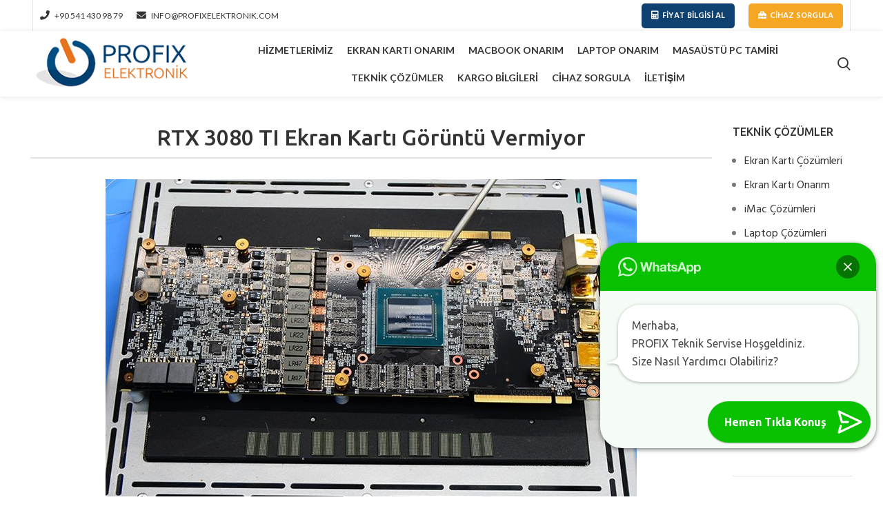

--- FILE ---
content_type: text/html; charset=UTF-8
request_url: https://profixelektronik.com/rtx-3080-ti-ekran-karti-goruntu-vermiyor/
body_size: 100501
content:
<!DOCTYPE html>
<html lang="tr">
<head>
	<meta charset="UTF-8">
	<link rel="profile" href="https://gmpg.org/xfn/11">
	<link rel="pingback" href="https://profixelektronik.com/xmlrpc.php">

			<script>window.MSInputMethodContext && document.documentMode && document.write('<script src="https://profixelektronik.com/softw/js/libs/ie11CustomProperties.min.js"><\/script>');</script>
		<title>RTX 3080 TI Ekran Kartı Görüntü Vermiyor &#x2d; Profix Elektronik</title>

<!-- The SEO Framework by Perfection Yazilim -->
<meta name="description" content="RTX 3080 TI Ekran Kartı Servisi; profesyonel onarım ve bakım Değişim&#x2d;Tamir adım adım rehber." />
<meta property="og:image" content="https://profixelektronik.com/frontend/uploads/2024/03/gtx-1660-ekran-karti-vram-degisim.jpg" />
<meta property="og:image:width" content="770" />
<meta property="og:image:height" content="525" />
<meta property="og:locale" content="tr_TR" />
<meta property="og:type" content="article" />
<meta property="og:title" content="RTX 3080 TI Ekran Kartı Görüntü Vermiyor" />
<meta property="og:description" content="RTX 3080 TI Ekran Kartı Servisi; profesyonel onarım ve bakım Değişim&#x2d;Tamir adım adım rehber." />
<meta property="og:url" content="https://profixelektronik.com/rtx-3080-ti-ekran-karti-goruntu-vermiyor/" />
<meta property="og:site_name" content="Profix Elektronik" />
<meta property="og:updated_time" content="2024-08-08T17:06+00:00" />
<meta property="article:published_time" content="2024-07-23T16:58+00:00" />
<meta property="article:modified_time" content="2024-08-08T17:06+00:00" />
<meta name="twitter:card" content="summary_large_image" />
<meta name="twitter:title" content="RTX 3080 TI Ekran Kartı Görüntü Vermiyor" />
<meta name="twitter:description" content="RTX 3080 TI Ekran Kartı Servisi; profesyonel onarım ve bakım Değişim&#x2d;Tamir adım adım rehber." />
<meta name="twitter:image" content="https://profixelektronik.com/frontend/uploads/2024/03/gtx-1660-ekran-karti-vram-degisim.jpg" />
<link rel="canonical" href="https://profixelektronik.com/rtx-3080-ti-ekran-karti-goruntu-vermiyor/" />
<script type="application/ld+json">{"@context":"https://schema.org","@type":"BreadcrumbList","itemListElement":[{"@type":"ListItem","position":1,"item":{"@id":"https://profixelektronik.com/","name":"Profix Elektronik"}},{"@type":"ListItem","position":2,"item":{"@id":"https://profixelektronik.com/category/ekran-karti-cozumleri/","name":"Ekran Kart\u0131 \u00c7\u00f6z\u00fcmleri"}},{"@type":"ListItem","position":3,"item":{"@id":"https://profixelektronik.com/rtx-3080-ti-ekran-karti-goruntu-vermiyor/","name":"RTX 3080 TI Ekran Kart\u0131 G\u00f6r\u00fcnt\u00fc Vermiyor"}}]}</script>
<!-- / The SEO Framework by Perfection Yazilim | 13.72ms meta | 22.59ms boot -->


<link rel='stylesheet' id='wp-block-library-css' href='https://profixelektronik.com/backend/css/dist/block-library/style.min.css?ver=6.1.1' type='text/css' media='all' />
<style id='joinchat-button-style-inline-css' type='text/css'>
.wp-block-joinchat-button{border:none!important;text-align:center}.wp-block-joinchat-button figure{display:table;margin:0 auto;padding:0}.wp-block-joinchat-button figcaption{font:normal normal 400 .6em/2em var(--wp--preset--font-family--system-font,sans-serif);margin:0;padding:0}.wp-block-joinchat-button .joinchat-button__qr{background-color:#fff;border:6px solid #25d366;border-radius:30px;box-sizing:content-box;display:block;height:200px;margin:auto;overflow:hidden;padding:10px;width:200px}.wp-block-joinchat-button .joinchat-button__qr canvas,.wp-block-joinchat-button .joinchat-button__qr img{display:block;margin:auto}.wp-block-joinchat-button .joinchat-button__link{align-items:center;background-color:#25d366;border:6px solid #25d366;border-radius:30px;display:inline-flex;flex-flow:row nowrap;justify-content:center;line-height:1.25em;margin:0 auto;text-decoration:none}.wp-block-joinchat-button .joinchat-button__link:before{background:transparent var(--joinchat-ico) no-repeat center;background-size:100%;content:"";display:block;height:1.5em;margin:-.75em .75em -.75em 0;width:1.5em}.wp-block-joinchat-button figure+.joinchat-button__link{margin-top:10px}@media (orientation:landscape)and (min-height:481px),(orientation:portrait)and (min-width:481px){.wp-block-joinchat-button.joinchat-button--qr-only figure+.joinchat-button__link{display:none}}@media (max-width:480px),(orientation:landscape)and (max-height:480px){.wp-block-joinchat-button figure{display:none}}

</style>
<link rel='stylesheet' id='classic-theme-styles-css' href='https://profixelektronik.com/backend/css/classic-themes.min.css?ver=1' type='text/css' media='all' />
<style id='global-styles-inline-css' type='text/css'>
body{--wp--preset--color--black: #000000;--wp--preset--color--cyan-bluish-gray: #abb8c3;--wp--preset--color--white: #ffffff;--wp--preset--color--pale-pink: #f78da7;--wp--preset--color--vivid-red: #cf2e2e;--wp--preset--color--luminous-vivid-orange: #ff6900;--wp--preset--color--luminous-vivid-amber: #fcb900;--wp--preset--color--light-green-cyan: #7bdcb5;--wp--preset--color--vivid-green-cyan: #00d084;--wp--preset--color--pale-cyan-blue: #8ed1fc;--wp--preset--color--vivid-cyan-blue: #0693e3;--wp--preset--color--vivid-purple: #9b51e0;--wp--preset--gradient--vivid-cyan-blue-to-vivid-purple: linear-gradient(135deg,rgba(6,147,227,1) 0%,rgb(155,81,224) 100%);--wp--preset--gradient--light-green-cyan-to-vivid-green-cyan: linear-gradient(135deg,rgb(122,220,180) 0%,rgb(0,208,130) 100%);--wp--preset--gradient--luminous-vivid-amber-to-luminous-vivid-orange: linear-gradient(135deg,rgba(252,185,0,1) 0%,rgba(255,105,0,1) 100%);--wp--preset--gradient--luminous-vivid-orange-to-vivid-red: linear-gradient(135deg,rgba(255,105,0,1) 0%,rgb(207,46,46) 100%);--wp--preset--gradient--very-light-gray-to-cyan-bluish-gray: linear-gradient(135deg,rgb(238,238,238) 0%,rgb(169,184,195) 100%);--wp--preset--gradient--cool-to-warm-spectrum: linear-gradient(135deg,rgb(74,234,220) 0%,rgb(151,120,209) 20%,rgb(207,42,186) 40%,rgb(238,44,130) 60%,rgb(251,105,98) 80%,rgb(254,248,76) 100%);--wp--preset--gradient--blush-light-purple: linear-gradient(135deg,rgb(255,206,236) 0%,rgb(152,150,240) 100%);--wp--preset--gradient--blush-bordeaux: linear-gradient(135deg,rgb(254,205,165) 0%,rgb(254,45,45) 50%,rgb(107,0,62) 100%);--wp--preset--gradient--luminous-dusk: linear-gradient(135deg,rgb(255,203,112) 0%,rgb(199,81,192) 50%,rgb(65,88,208) 100%);--wp--preset--gradient--pale-ocean: linear-gradient(135deg,rgb(255,245,203) 0%,rgb(182,227,212) 50%,rgb(51,167,181) 100%);--wp--preset--gradient--electric-grass: linear-gradient(135deg,rgb(202,248,128) 0%,rgb(113,206,126) 100%);--wp--preset--gradient--midnight: linear-gradient(135deg,rgb(2,3,129) 0%,rgb(40,116,252) 100%);--wp--preset--duotone--dark-grayscale: url('#wp-duotone-dark-grayscale');--wp--preset--duotone--grayscale: url('#wp-duotone-grayscale');--wp--preset--duotone--purple-yellow: url('#wp-duotone-purple-yellow');--wp--preset--duotone--blue-red: url('#wp-duotone-blue-red');--wp--preset--duotone--midnight: url('#wp-duotone-midnight');--wp--preset--duotone--magenta-yellow: url('#wp-duotone-magenta-yellow');--wp--preset--duotone--purple-green: url('#wp-duotone-purple-green');--wp--preset--duotone--blue-orange: url('#wp-duotone-blue-orange');--wp--preset--font-size--small: 13px;--wp--preset--font-size--medium: 20px;--wp--preset--font-size--large: 36px;--wp--preset--font-size--x-large: 42px;--wp--preset--spacing--20: 0.44rem;--wp--preset--spacing--30: 0.67rem;--wp--preset--spacing--40: 1rem;--wp--preset--spacing--50: 1.5rem;--wp--preset--spacing--60: 2.25rem;--wp--preset--spacing--70: 3.38rem;--wp--preset--spacing--80: 5.06rem;}:where(.is-layout-flex){gap: 0.5em;}body .is-layout-flow > .alignleft{float: left;margin-inline-start: 0;margin-inline-end: 2em;}body .is-layout-flow > .alignright{float: right;margin-inline-start: 2em;margin-inline-end: 0;}body .is-layout-flow > .aligncenter{margin-left: auto !important;margin-right: auto !important;}body .is-layout-constrained > .alignleft{float: left;margin-inline-start: 0;margin-inline-end: 2em;}body .is-layout-constrained > .alignright{float: right;margin-inline-start: 2em;margin-inline-end: 0;}body .is-layout-constrained > .aligncenter{margin-left: auto !important;margin-right: auto !important;}body .is-layout-constrained > :where(:not(.alignleft):not(.alignright):not(.alignfull)){max-width: var(--wp--style--global--content-size);margin-left: auto !important;margin-right: auto !important;}body .is-layout-constrained > .alignwide{max-width: var(--wp--style--global--wide-size);}body .is-layout-flex{display: flex;}body .is-layout-flex{flex-wrap: wrap;align-items: center;}body .is-layout-flex > *{margin: 0;}:where(.wp-block-columns.is-layout-flex){gap: 2em;}.has-black-color{color: var(--wp--preset--color--black) !important;}.has-cyan-bluish-gray-color{color: var(--wp--preset--color--cyan-bluish-gray) !important;}.has-white-color{color: var(--wp--preset--color--white) !important;}.has-pale-pink-color{color: var(--wp--preset--color--pale-pink) !important;}.has-vivid-red-color{color: var(--wp--preset--color--vivid-red) !important;}.has-luminous-vivid-orange-color{color: var(--wp--preset--color--luminous-vivid-orange) !important;}.has-luminous-vivid-amber-color{color: var(--wp--preset--color--luminous-vivid-amber) !important;}.has-light-green-cyan-color{color: var(--wp--preset--color--light-green-cyan) !important;}.has-vivid-green-cyan-color{color: var(--wp--preset--color--vivid-green-cyan) !important;}.has-pale-cyan-blue-color{color: var(--wp--preset--color--pale-cyan-blue) !important;}.has-vivid-cyan-blue-color{color: var(--wp--preset--color--vivid-cyan-blue) !important;}.has-vivid-purple-color{color: var(--wp--preset--color--vivid-purple) !important;}.has-black-background-color{background-color: var(--wp--preset--color--black) !important;}.has-cyan-bluish-gray-background-color{background-color: var(--wp--preset--color--cyan-bluish-gray) !important;}.has-white-background-color{background-color: var(--wp--preset--color--white) !important;}.has-pale-pink-background-color{background-color: var(--wp--preset--color--pale-pink) !important;}.has-vivid-red-background-color{background-color: var(--wp--preset--color--vivid-red) !important;}.has-luminous-vivid-orange-background-color{background-color: var(--wp--preset--color--luminous-vivid-orange) !important;}.has-luminous-vivid-amber-background-color{background-color: var(--wp--preset--color--luminous-vivid-amber) !important;}.has-light-green-cyan-background-color{background-color: var(--wp--preset--color--light-green-cyan) !important;}.has-vivid-green-cyan-background-color{background-color: var(--wp--preset--color--vivid-green-cyan) !important;}.has-pale-cyan-blue-background-color{background-color: var(--wp--preset--color--pale-cyan-blue) !important;}.has-vivid-cyan-blue-background-color{background-color: var(--wp--preset--color--vivid-cyan-blue) !important;}.has-vivid-purple-background-color{background-color: var(--wp--preset--color--vivid-purple) !important;}.has-black-border-color{border-color: var(--wp--preset--color--black) !important;}.has-cyan-bluish-gray-border-color{border-color: var(--wp--preset--color--cyan-bluish-gray) !important;}.has-white-border-color{border-color: var(--wp--preset--color--white) !important;}.has-pale-pink-border-color{border-color: var(--wp--preset--color--pale-pink) !important;}.has-vivid-red-border-color{border-color: var(--wp--preset--color--vivid-red) !important;}.has-luminous-vivid-orange-border-color{border-color: var(--wp--preset--color--luminous-vivid-orange) !important;}.has-luminous-vivid-amber-border-color{border-color: var(--wp--preset--color--luminous-vivid-amber) !important;}.has-light-green-cyan-border-color{border-color: var(--wp--preset--color--light-green-cyan) !important;}.has-vivid-green-cyan-border-color{border-color: var(--wp--preset--color--vivid-green-cyan) !important;}.has-pale-cyan-blue-border-color{border-color: var(--wp--preset--color--pale-cyan-blue) !important;}.has-vivid-cyan-blue-border-color{border-color: var(--wp--preset--color--vivid-cyan-blue) !important;}.has-vivid-purple-border-color{border-color: var(--wp--preset--color--vivid-purple) !important;}.has-vivid-cyan-blue-to-vivid-purple-gradient-background{background: var(--wp--preset--gradient--vivid-cyan-blue-to-vivid-purple) !important;}.has-light-green-cyan-to-vivid-green-cyan-gradient-background{background: var(--wp--preset--gradient--light-green-cyan-to-vivid-green-cyan) !important;}.has-luminous-vivid-amber-to-luminous-vivid-orange-gradient-background{background: var(--wp--preset--gradient--luminous-vivid-amber-to-luminous-vivid-orange) !important;}.has-luminous-vivid-orange-to-vivid-red-gradient-background{background: var(--wp--preset--gradient--luminous-vivid-orange-to-vivid-red) !important;}.has-very-light-gray-to-cyan-bluish-gray-gradient-background{background: var(--wp--preset--gradient--very-light-gray-to-cyan-bluish-gray) !important;}.has-cool-to-warm-spectrum-gradient-background{background: var(--wp--preset--gradient--cool-to-warm-spectrum) !important;}.has-blush-light-purple-gradient-background{background: var(--wp--preset--gradient--blush-light-purple) !important;}.has-blush-bordeaux-gradient-background{background: var(--wp--preset--gradient--blush-bordeaux) !important;}.has-luminous-dusk-gradient-background{background: var(--wp--preset--gradient--luminous-dusk) !important;}.has-pale-ocean-gradient-background{background: var(--wp--preset--gradient--pale-ocean) !important;}.has-electric-grass-gradient-background{background: var(--wp--preset--gradient--electric-grass) !important;}.has-midnight-gradient-background{background: var(--wp--preset--gradient--midnight) !important;}.has-small-font-size{font-size: var(--wp--preset--font-size--small) !important;}.has-medium-font-size{font-size: var(--wp--preset--font-size--medium) !important;}.has-large-font-size{font-size: var(--wp--preset--font-size--large) !important;}.has-x-large-font-size{font-size: var(--wp--preset--font-size--x-large) !important;}
.wp-block-navigation a:where(:not(.wp-element-button)){color: inherit;}
:where(.wp-block-columns.is-layout-flex){gap: 2em;}
.wp-block-pullquote{font-size: 1.5em;line-height: 1.6;}
</style>
<link rel='stylesheet' id='joinchat-css' href='https://profixelektronik.com/apps/creame-whatsapp-me/public/css/joinchat.min.css?ver=4.5.20' type='text/css' media='all' />
<style id='joinchat-inline-css' type='text/css'>
.joinchat{ --red:9; --green:193; --blue:0; }
</style>
<link rel='stylesheet' id='js_composer_front-css' href='https://profixelektronik.com/apps/js_composer/assets/css/js_composer.min.css?ver=6.10.0' type='text/css' media='all' />
<link rel='stylesheet' id='bootstrap-css' href='https://profixelektronik.com/softw/css/bootstrap-light.min.css?ver=7.0.4' type='text/css' media='all' />
<link rel='stylesheet' id='woodmart-style-css' href='https://profixelektronik.com/softw/css/parts/base.min.css?ver=7.0.4' type='text/css' media='all' />
<link rel='stylesheet' id='wd-widget-wd-recent-posts-css' href='https://profixelektronik.com/softw/css/parts/widget-wd-recent-posts.min.css?ver=7.0.4' type='text/css' media='all' />
<link rel='stylesheet' id='wd-widget-nav-css' href='https://profixelektronik.com/softw/css/parts/widget-nav.min.css?ver=7.0.4' type='text/css' media='all' />
<link rel='stylesheet' id='wd-blog-single-base-css' href='https://profixelektronik.com/softw/css/parts/blog-single-base.min.css?ver=7.0.4' type='text/css' media='all' />
<link rel='stylesheet' id='wd-blog-base-css' href='https://profixelektronik.com/softw/css/parts/blog-base.min.css?ver=7.0.4' type='text/css' media='all' />
<link rel='stylesheet' id='wd-wp-gutenberg-css' href='https://profixelektronik.com/softw/css/parts/wp-gutenberg.min.css?ver=7.0.4' type='text/css' media='all' />
<link rel='stylesheet' id='wd-wpcf7-css' href='https://profixelektronik.com/softw/css/parts/int-wpcf7.min.css?ver=7.0.4' type='text/css' media='all' />
<link rel='stylesheet' id='wd-revolution-slider-css' href='https://profixelektronik.com/softw/css/parts/int-rev-slider.min.css?ver=7.0.4' type='text/css' media='all' />
<link rel='stylesheet' id='wd-base-deprecated-css' href='https://profixelektronik.com/softw/css/parts/base-deprecated.min.css?ver=7.0.4' type='text/css' media='all' />
<link rel='stylesheet' id='wd-wpbakery-base-css' href='https://profixelektronik.com/softw/css/parts/int-wpb-base.min.css?ver=7.0.4' type='text/css' media='all' />
<link rel='stylesheet' id='wd-wpbakery-base-deprecated-css' href='https://profixelektronik.com/softw/css/parts/int-wpb-base-deprecated.min.css?ver=7.0.4' type='text/css' media='all' />
<link rel='stylesheet' id='wd-header-base-css' href='https://profixelektronik.com/softw/css/parts/header-base.min.css?ver=7.0.4' type='text/css' media='all' />
<link rel='stylesheet' id='wd-mod-tools-css' href='https://profixelektronik.com/softw/css/parts/mod-tools.min.css?ver=7.0.4' type='text/css' media='all' />
<link rel='stylesheet' id='wd-header-elements-base-css' href='https://profixelektronik.com/softw/css/parts/header-el-base.min.css?ver=7.0.4' type='text/css' media='all' />
<link rel='stylesheet' id='wd-header-search-css' href='https://profixelektronik.com/softw/css/parts/header-el-search.min.css?ver=7.0.4' type='text/css' media='all' />
<link rel='stylesheet' id='wd-wd-search-results-css' href='https://profixelektronik.com/softw/css/parts/wd-search-results.min.css?ver=7.0.4' type='text/css' media='all' />
<link rel='stylesheet' id='wd-wd-search-form-css' href='https://profixelektronik.com/softw/css/parts/wd-search-form.min.css?ver=7.0.4' type='text/css' media='all' />
<link rel='stylesheet' id='wd-section-title-css' href='https://profixelektronik.com/softw/css/parts/el-section-title.min.css?ver=7.0.4' type='text/css' media='all' />
<link rel='stylesheet' id='wd-mod-highlighted-text-css' href='https://profixelektronik.com/softw/css/parts/mod-highlighted-text.min.css?ver=7.0.4' type='text/css' media='all' />
<link rel='stylesheet' id='wd-social-icons-css' href='https://profixelektronik.com/softw/css/parts/el-social-icons.min.css?ver=7.0.4' type='text/css' media='all' />
<link rel='stylesheet' id='wd-page-navigation-css' href='https://profixelektronik.com/softw/css/parts/mod-page-navigation.min.css?ver=7.0.4' type='text/css' media='all' />
<link rel='stylesheet' id='wd-blog-loop-base-css' href='https://profixelektronik.com/softw/css/parts/blog-loop-base.min.css?ver=7.0.4' type='text/css' media='all' />
<link rel='stylesheet' id='wd-blog-loop-design-meta-image-css' href='https://profixelektronik.com/softw/css/parts/blog-loop-design-meta-image.min.css?ver=7.0.4' type='text/css' media='all' />
<link rel='stylesheet' id='wd-owl-carousel-css' href='https://profixelektronik.com/softw/css/parts/lib-owl-carousel.min.css?ver=7.0.4' type='text/css' media='all' />
<link rel='stylesheet' id='wd-mod-comments-css' href='https://profixelektronik.com/softw/css/parts/mod-comments.min.css?ver=7.0.4' type='text/css' media='all' />
<link rel='stylesheet' id='wd-off-canvas-sidebar-css' href='https://profixelektronik.com/softw/css/parts/opt-off-canvas-sidebar.min.css?ver=7.0.4' type='text/css' media='all' />
<link rel='stylesheet' id='wd-widget-collapse-css' href='https://profixelektronik.com/softw/css/parts/opt-widget-collapse.min.css?ver=7.0.4' type='text/css' media='all' />
<link rel='stylesheet' id='wd-footer-base-css' href='https://profixelektronik.com/softw/css/parts/footer-base.min.css?ver=7.0.4' type='text/css' media='all' />
<link rel='stylesheet' id='wd-scroll-top-css' href='https://profixelektronik.com/softw/css/parts/opt-scrolltotop.min.css?ver=7.0.4' type='text/css' media='all' />
<link rel='stylesheet' id='wd-mod-sticky-sidebar-opener-css' href='https://profixelektronik.com/softw/css/parts/mod-sticky-sidebar-opener.min.css?ver=7.0.4' type='text/css' media='all' />
<link rel='stylesheet' id='xts-style-header_960307-css' href='https://profixelektronik.com/frontend/uploads/2025/05/xts-header_960307-1748244378.css?ver=7.0.4' type='text/css' media='all' />
<link rel='stylesheet' id='xts-style-theme_settings_default-css' href='https://profixelektronik.com/frontend/uploads/2025/09/xts-theme_settings_default-1757073383.css?ver=7.0.4' type='text/css' media='all' />
<link rel='stylesheet' id='xts-google-fonts-css' href='https://fonts.googleapis.com/css?family=Hind%3A400%2C600%2C300%7CUbuntu%3A400%2C700%2C500%7CSatisfy%3A400%7CLato%3A400%2C700&#038;ver=7.0.4' type='text/css' media='all' />
<script type='text/javascript' src='//profixelektronik.com/apps/wp-hide-security-enhancer/assets/js/devtools-detect.js?ver=6.1.1' id='devtools-detect-js'></script>
<script type='text/javascript' src='https://profixelektronik.com/backend/js/jquery/jquery.min.js?ver=3.6.1' id='jquery-core-js'></script>
<script type='text/javascript' src='https://profixelektronik.com/backend/js/jquery/jquery-migrate.min.js?ver=3.3.2' id='jquery-migrate-js'></script>
<script type='text/javascript' src='https://profixelektronik.com/softw/js/libs/device.min.js?ver=7.0.4' id='wd-device-library-js'></script>
<link rel="EditURI" type="application/rsd+xml" title="RSD" href="https://profixelektronik.com/xmlrpc.php?rsd" />
<link rel="wlwmanifest" type="application/wlwmanifest+xml" href="https://profixelektronik.com/backend/wlwmanifest.xml" />
					<meta name="viewport" content="width=device-width, initial-scale=1.0, maximum-scale=1.0, user-scalable=no">
									

<link rel="icon" href="https://profixelektronik.com/frontend/uploads/2023/06/cropped-favicon-32x32.png" sizes="32x32" />
<link rel="icon" href="https://profixelektronik.com/frontend/uploads/2023/06/cropped-favicon-192x192.png" sizes="192x192" />
<link rel="apple-touch-icon" href="https://profixelektronik.com/frontend/uploads/2023/06/cropped-favicon-180x180.png" />
<meta name="msapplication-TileImage" content="https://profixelektronik.com/frontend/uploads/2023/06/cropped-favicon-270x270.png" />
<script>function setREVStartSize(e){
			//window.requestAnimationFrame(function() {
				window.RSIW = window.RSIW===undefined ? window.innerWidth : window.RSIW;
				window.RSIH = window.RSIH===undefined ? window.innerHeight : window.RSIH;
				try {
					var pw = document.getElementById(e.c).parentNode.offsetWidth,
						newh;
					pw = pw===0 || isNaN(pw) || (e.l=="fullwidth" || e.layout=="fullwidth") ? window.RSIW : pw;
					e.tabw = e.tabw===undefined ? 0 : parseInt(e.tabw);
					e.thumbw = e.thumbw===undefined ? 0 : parseInt(e.thumbw);
					e.tabh = e.tabh===undefined ? 0 : parseInt(e.tabh);
					e.thumbh = e.thumbh===undefined ? 0 : parseInt(e.thumbh);
					e.tabhide = e.tabhide===undefined ? 0 : parseInt(e.tabhide);
					e.thumbhide = e.thumbhide===undefined ? 0 : parseInt(e.thumbhide);
					e.mh = e.mh===undefined || e.mh=="" || e.mh==="auto" ? 0 : parseInt(e.mh,0);
					if(e.layout==="fullscreen" || e.l==="fullscreen")
						newh = Math.max(e.mh,window.RSIH);
					else{
						e.gw = Array.isArray(e.gw) ? e.gw : [e.gw];
						for (var i in e.rl) if (e.gw[i]===undefined || e.gw[i]===0) e.gw[i] = e.gw[i-1];
						e.gh = e.el===undefined || e.el==="" || (Array.isArray(e.el) && e.el.length==0)? e.gh : e.el;
						e.gh = Array.isArray(e.gh) ? e.gh : [e.gh];
						for (var i in e.rl) if (e.gh[i]===undefined || e.gh[i]===0) e.gh[i] = e.gh[i-1];
											
						var nl = new Array(e.rl.length),
							ix = 0,
							sl;
						e.tabw = e.tabhide>=pw ? 0 : e.tabw;
						e.thumbw = e.thumbhide>=pw ? 0 : e.thumbw;
						e.tabh = e.tabhide>=pw ? 0 : e.tabh;
						e.thumbh = e.thumbhide>=pw ? 0 : e.thumbh;
						for (var i in e.rl) nl[i] = e.rl[i]<window.RSIW ? 0 : e.rl[i];
						sl = nl[0];
						for (var i in nl) if (sl>nl[i] && nl[i]>0) { sl = nl[i]; ix=i;}
						var m = pw>(e.gw[ix]+e.tabw+e.thumbw) ? 1 : (pw-(e.tabw+e.thumbw)) / (e.gw[ix]);
						newh =  (e.gh[ix] * m) + (e.tabh + e.thumbh);
					}
					var el = document.getElementById(e.c);
					if (el!==null && el) el.style.height = newh+"px";
					el = document.getElementById(e.c+"_wrapper");
					if (el!==null && el) {
						el.style.height = newh+"px";
						el.style.display = "block";
					}
				} catch(e){
					console.log("Failure at Presize of Slider:" + e)
				}
			//});
		  };</script>
<style>
		
		</style><style type="text/css" data-type="vc_custom-css">.entry-header{
    
    display:none;
}</style><noscript><style> .wpb_animate_when_almost_visible { opacity: 1; }</style></noscript>	<!-- Google tag (gtag.js) -->
<script async src="https://www.googletagmanager.com/gtag/js?id=G-P0YNZW5R4S">
</script>
<script>
  window.dataLayer = window.dataLayer || [];
  function gtag(){dataLayer.push(arguments);}
  gtag('js', new Date());

  gtag('config', 'G-P0YNZW5R4S');
</script>
</head>

<body class="post-template-default single single-post postid-8781 single-format-standard wrapper-full-width  categories-accordion-on woodmart-ajax-shop-on offcanvas-sidebar-mobile offcanvas-sidebar-tablet sticky-toolbar-on wpb-js-composer js-comp-ver-6.10.0 vc_responsive">
			<script type="text/javascript" id="wd-flicker-fix">// Flicker fix.</script><svg xmlns="http://www.w3.org/2000/svg" viewBox="0 0 0 0" width="0" height="0" focusable="false" role="none" style="visibility: hidden; position: absolute; left: -9999px; overflow: hidden;" ><defs><filter id="wp-duotone-dark-grayscale"><feColorMatrix color-interpolation-filters="sRGB" type="matrix" values=" .299 .587 .114 0 0 .299 .587 .114 0 0 .299 .587 .114 0 0 .299 .587 .114 0 0 " /><feComponentTransfer color-interpolation-filters="sRGB" ><feFuncR type="table" tableValues="0 0.49803921568627" /><feFuncG type="table" tableValues="0 0.49803921568627" /><feFuncB type="table" tableValues="0 0.49803921568627" /><feFuncA type="table" tableValues="1 1" /></feComponentTransfer><feComposite in2="SourceGraphic" operator="in" /></filter></defs></svg><svg xmlns="http://www.w3.org/2000/svg" viewBox="0 0 0 0" width="0" height="0" focusable="false" role="none" style="visibility: hidden; position: absolute; left: -9999px; overflow: hidden;" ><defs><filter id="wp-duotone-grayscale"><feColorMatrix color-interpolation-filters="sRGB" type="matrix" values=" .299 .587 .114 0 0 .299 .587 .114 0 0 .299 .587 .114 0 0 .299 .587 .114 0 0 " /><feComponentTransfer color-interpolation-filters="sRGB" ><feFuncR type="table" tableValues="0 1" /><feFuncG type="table" tableValues="0 1" /><feFuncB type="table" tableValues="0 1" /><feFuncA type="table" tableValues="1 1" /></feComponentTransfer><feComposite in2="SourceGraphic" operator="in" /></filter></defs></svg><svg xmlns="http://www.w3.org/2000/svg" viewBox="0 0 0 0" width="0" height="0" focusable="false" role="none" style="visibility: hidden; position: absolute; left: -9999px; overflow: hidden;" ><defs><filter id="wp-duotone-purple-yellow"><feColorMatrix color-interpolation-filters="sRGB" type="matrix" values=" .299 .587 .114 0 0 .299 .587 .114 0 0 .299 .587 .114 0 0 .299 .587 .114 0 0 " /><feComponentTransfer color-interpolation-filters="sRGB" ><feFuncR type="table" tableValues="0.54901960784314 0.98823529411765" /><feFuncG type="table" tableValues="0 1" /><feFuncB type="table" tableValues="0.71764705882353 0.25490196078431" /><feFuncA type="table" tableValues="1 1" /></feComponentTransfer><feComposite in2="SourceGraphic" operator="in" /></filter></defs></svg><svg xmlns="http://www.w3.org/2000/svg" viewBox="0 0 0 0" width="0" height="0" focusable="false" role="none" style="visibility: hidden; position: absolute; left: -9999px; overflow: hidden;" ><defs><filter id="wp-duotone-blue-red"><feColorMatrix color-interpolation-filters="sRGB" type="matrix" values=" .299 .587 .114 0 0 .299 .587 .114 0 0 .299 .587 .114 0 0 .299 .587 .114 0 0 " /><feComponentTransfer color-interpolation-filters="sRGB" ><feFuncR type="table" tableValues="0 1" /><feFuncG type="table" tableValues="0 0.27843137254902" /><feFuncB type="table" tableValues="0.5921568627451 0.27843137254902" /><feFuncA type="table" tableValues="1 1" /></feComponentTransfer><feComposite in2="SourceGraphic" operator="in" /></filter></defs></svg><svg xmlns="http://www.w3.org/2000/svg" viewBox="0 0 0 0" width="0" height="0" focusable="false" role="none" style="visibility: hidden; position: absolute; left: -9999px; overflow: hidden;" ><defs><filter id="wp-duotone-midnight"><feColorMatrix color-interpolation-filters="sRGB" type="matrix" values=" .299 .587 .114 0 0 .299 .587 .114 0 0 .299 .587 .114 0 0 .299 .587 .114 0 0 " /><feComponentTransfer color-interpolation-filters="sRGB" ><feFuncR type="table" tableValues="0 0" /><feFuncG type="table" tableValues="0 0.64705882352941" /><feFuncB type="table" tableValues="0 1" /><feFuncA type="table" tableValues="1 1" /></feComponentTransfer><feComposite in2="SourceGraphic" operator="in" /></filter></defs></svg><svg xmlns="http://www.w3.org/2000/svg" viewBox="0 0 0 0" width="0" height="0" focusable="false" role="none" style="visibility: hidden; position: absolute; left: -9999px; overflow: hidden;" ><defs><filter id="wp-duotone-magenta-yellow"><feColorMatrix color-interpolation-filters="sRGB" type="matrix" values=" .299 .587 .114 0 0 .299 .587 .114 0 0 .299 .587 .114 0 0 .299 .587 .114 0 0 " /><feComponentTransfer color-interpolation-filters="sRGB" ><feFuncR type="table" tableValues="0.78039215686275 1" /><feFuncG type="table" tableValues="0 0.94901960784314" /><feFuncB type="table" tableValues="0.35294117647059 0.47058823529412" /><feFuncA type="table" tableValues="1 1" /></feComponentTransfer><feComposite in2="SourceGraphic" operator="in" /></filter></defs></svg><svg xmlns="http://www.w3.org/2000/svg" viewBox="0 0 0 0" width="0" height="0" focusable="false" role="none" style="visibility: hidden; position: absolute; left: -9999px; overflow: hidden;" ><defs><filter id="wp-duotone-purple-green"><feColorMatrix color-interpolation-filters="sRGB" type="matrix" values=" .299 .587 .114 0 0 .299 .587 .114 0 0 .299 .587 .114 0 0 .299 .587 .114 0 0 " /><feComponentTransfer color-interpolation-filters="sRGB" ><feFuncR type="table" tableValues="0.65098039215686 0.40392156862745" /><feFuncG type="table" tableValues="0 1" /><feFuncB type="table" tableValues="0.44705882352941 0.4" /><feFuncA type="table" tableValues="1 1" /></feComponentTransfer><feComposite in2="SourceGraphic" operator="in" /></filter></defs></svg><svg xmlns="http://www.w3.org/2000/svg" viewBox="0 0 0 0" width="0" height="0" focusable="false" role="none" style="visibility: hidden; position: absolute; left: -9999px; overflow: hidden;" ><defs><filter id="wp-duotone-blue-orange"><feColorMatrix color-interpolation-filters="sRGB" type="matrix" values=" .299 .587 .114 0 0 .299 .587 .114 0 0 .299 .587 .114 0 0 .299 .587 .114 0 0 " /><feComponentTransfer color-interpolation-filters="sRGB" ><feFuncR type="table" tableValues="0.098039215686275 1" /><feFuncG type="table" tableValues="0 0.66274509803922" /><feFuncB type="table" tableValues="0.84705882352941 0.41960784313725" /><feFuncA type="table" tableValues="1 1" /></feComponentTransfer><feComposite in2="SourceGraphic" operator="in" /></filter></defs></svg>	
	
	<div class="website-wrapper">
									<header class="whb-header whb-header_960307 whb-full-width whb-sticky-shadow whb-scroll-stick whb-sticky-real whb-hide-on-scroll">
					<div class="whb-main-header">
	
<div class="whb-row whb-top-bar whb-not-sticky-row whb-without-bg whb-without-border whb-color-dark whb-flex-flex-middle">
	<div class="container">
		<div class="whb-flex-row whb-top-bar-inner">
			<div class="whb-column whb-col-left whb-visible-lg">
	<div class="wd-header-divider wd-full-height "></div>
<div class="wd-header-nav wd-header-secondary-nav text-right wd-full-height" role="navigation" aria-label="Secondary navigation">
	<ul id="menu-top-bar-left" class="menu wd-nav wd-nav-secondary wd-style-bordered wd-gap-s"><li id="menu-item-7335" class="menu-item menu-item-type-custom menu-item-object-custom menu-item-7335 item-level-0 menu-simple-dropdown wd-event-hover" ><a href="tel:+905414309879" class="woodmart-nav-link"><span class="wd-nav-icon fa fa-phone"></span><span class="nav-link-text">+90 541 430 98 79</span></a></li>
<li id="menu-item-6920" class="menu-item menu-item-type-custom menu-item-object-custom menu-item-6920 item-level-0 menu-simple-dropdown wd-event-hover" ><a href="mailto:info@profixelektronik.com" class="woodmart-nav-link"><span class="wd-nav-icon fa fa-envelope"></span><span class="nav-link-text">INFO@PROFIXELEKTRONIK.COM</span></a></li>
</ul></div><!--END MAIN-NAV-->
</div>
<div class="whb-column whb-col-center whb-visible-lg whb-empty-column">
	</div>
<div class="whb-column whb-col-right whb-visible-lg">
	<div id="wd-691adce2aeeaf" class="  wd-button-wrapper text-left"><a href="https://api.whatsapp.com/send/?phone=905414309879&text=Merhaba%20hizmetleriniz%20hakk%C4%B1nda%20detayl%C4%B1%20bilgi%20almak%20istiyorum." title="" class="btn btn-color-primary btn-style-default btn-style-semi-round btn-size-small btn-icon-pos-left">Fiyat Bilgisi Al<span class="wd-btn-icon"><span class="wd-icon fas fa-calculator"></span></span></a></div><div id="wd-691adce2aefc5" class="  wd-button-wrapper text-left"><a href="https://profix.takiponline.com/" title="" target="_blank" class="btn btn-scheme-light btn-scheme-hover-light btn-style-default btn-style-semi-round btn-size-small btn-icon-pos-left">Cihaz Sorgula<span class="wd-btn-icon"><span class="wd-icon fas fa-toolbox"></span></span></a></div><div class="wd-header-divider wd-full-height "></div></div>
<div class="whb-column whb-col-mobile whb-hidden-lg">
	
<div class="wd-header-nav wd-header-secondary-nav text-center" role="navigation" aria-label="Secondary navigation">
	<ul id="menu-top-bar-left-1" class="menu wd-nav wd-nav-secondary wd-style-default wd-gap-m"><li class="menu-item menu-item-type-custom menu-item-object-custom menu-item-7335 item-level-0 menu-simple-dropdown wd-event-hover" ><a href="tel:+905414309879" class="woodmart-nav-link"><span class="wd-nav-icon fa fa-phone"></span><span class="nav-link-text">+90 541 430 98 79</span></a></li>
<li class="menu-item menu-item-type-custom menu-item-object-custom menu-item-6920 item-level-0 menu-simple-dropdown wd-event-hover" ><a href="mailto:info@profixelektronik.com" class="woodmart-nav-link"><span class="wd-nav-icon fa fa-envelope"></span><span class="nav-link-text">INFO@PROFIXELEKTRONIK.COM</span></a></li>
</ul></div><!--END MAIN-NAV-->
</div>
		</div>
	</div>
</div>

<div class="whb-row whb-general-header whb-sticky-row whb-without-bg whb-without-border whb-color-dark whb-flex-flex-middle whb-with-shadow">
	<div class="container">
		<div class="whb-flex-row whb-general-header-inner">
			<div class="whb-column whb-col-left whb-visible-lg">
	<div class="site-logo">
	<a href="https://profixelektronik.com/" class="wd-logo wd-main-logo" rel="home">
		<img width="250" height="80" src="https://profixelektronik.com/frontend/uploads/2023/06/logo.png" class="attachment-full size-full" alt="" decoding="async" loading="lazy" style="max-width:240px;" />	</a>
	</div>
</div>
<div class="whb-column whb-col-center whb-visible-lg">
	<div class="wd-header-nav wd-header-main-nav text-center wd-design-1" role="navigation" aria-label="Main navigation">
	<ul id="menu-main-navigation" class="menu wd-nav wd-nav-main wd-style-default wd-gap-s"><li id="menu-item-7597" class="menu-item menu-item-type-post_type menu-item-object-page menu-item-has-children menu-item-7597 item-level-0 menu-simple-dropdown wd-event-hover" ><a href="https://profixelektronik.com/hizmetlerimiz/" class="woodmart-nav-link"><span class="nav-link-text">Hizmetlerimiz</span></a><div class="color-scheme-dark wd-design-default wd-dropdown-menu wd-dropdown"><div class="container">
<ul class="wd-sub-menu color-scheme-dark">
	<li id="menu-item-7631" class="menu-item menu-item-type-post_type menu-item-object-page menu-item-7631 item-level-1 wd-event-hover" ><a href="https://profixelektronik.com/ekran-karti-onarim/" class="woodmart-nav-link">Ekran Kartı Onarım</a></li>
	<li id="menu-item-7632" class="menu-item menu-item-type-post_type menu-item-object-page menu-item-7632 item-level-1 wd-event-hover" ><a href="https://profixelektronik.com/laptop-onarim/" class="woodmart-nav-link">Laptop Onarım</a></li>
	<li id="menu-item-7633" class="menu-item menu-item-type-post_type menu-item-object-page menu-item-7633 item-level-1 wd-event-hover" ><a href="https://profixelektronik.com/macbook-onarim/" class="woodmart-nav-link">Macbook Onarım</a></li>
	<li id="menu-item-7923" class="menu-item menu-item-type-post_type menu-item-object-page menu-item-7923 item-level-1 wd-event-hover" ><a href="https://profixelektronik.com/imac-onarim/" class="woodmart-nav-link">iMac Onarım</a></li>
	<li id="menu-item-7922" class="menu-item menu-item-type-post_type menu-item-object-page menu-item-7922 item-level-1 wd-event-hover" ><a href="https://profixelektronik.com/laptop-anakart-onarim/" class="woodmart-nav-link">Laptop Anakart Onarım</a></li>
	<li id="menu-item-9058" class="menu-item menu-item-type-post_type menu-item-object-page menu-item-9058 item-level-1 wd-event-hover" ><a href="https://profixelektronik.com/masaustu-pc-tamiri/" class="woodmart-nav-link">Masaüstü PC Tamiri</a></li>
	<li id="menu-item-9530" class="menu-item menu-item-type-post_type menu-item-object-page menu-item-9530 item-level-1 wd-event-hover" ><a href="https://profixelektronik.com/ekran-karti-onarim/" class="woodmart-nav-link">Ekran Kartı Onarım</a></li>
</ul>
</div>
</div>
</li>
<li id="menu-item-7629" class="menu-item menu-item-type-post_type menu-item-object-page menu-item-7629 item-level-0 menu-simple-dropdown wd-event-hover" ><a href="https://profixelektronik.com/ekran-karti-onarim/" class="woodmart-nav-link"><span class="nav-link-text">Ekran Kartı Onarım</span></a></li>
<li id="menu-item-7630" class="menu-item menu-item-type-post_type menu-item-object-page menu-item-7630 item-level-0 menu-simple-dropdown wd-event-hover" ><a href="https://profixelektronik.com/macbook-onarim/" class="woodmart-nav-link"><span class="nav-link-text">Macbook Onarım</span></a></li>
<li id="menu-item-7599" class="menu-item menu-item-type-post_type menu-item-object-page menu-item-7599 item-level-0 menu-simple-dropdown wd-event-hover" ><a href="https://profixelektronik.com/laptop-onarim/" class="woodmart-nav-link"><span class="nav-link-text">Laptop Onarım</span></a></li>
<li id="menu-item-9032" class="menu-item menu-item-type-post_type menu-item-object-page menu-item-9032 item-level-0 menu-simple-dropdown wd-event-hover" ><a href="https://profixelektronik.com/masaustu-pc-tamiri/" class="woodmart-nav-link"><span class="nav-link-text">Masaüstü PC Tamiri</span></a></li>
<li id="menu-item-7620" class="menu-item menu-item-type-post_type menu-item-object-page menu-item-7620 item-level-0 menu-simple-dropdown wd-event-hover" ><a href="https://profixelektronik.com/teknik-cozumler/" class="woodmart-nav-link"><span class="nav-link-text">Teknik Çözümler</span></a></li>
<li id="menu-item-9562" class="menu-item menu-item-type-post_type menu-item-object-page menu-item-9562 item-level-0 menu-simple-dropdown wd-event-hover" ><a href="https://profixelektronik.com/kargo-bilgileri/" class="woodmart-nav-link"><span class="nav-link-text">Kargo Bilgileri</span></a></li>
<li id="menu-item-9656" class="menu-item menu-item-type-custom menu-item-object-custom menu-item-9656 item-level-0 menu-simple-dropdown wd-event-hover" ><a target="_blank" href="https://profix.takiponline.com/" class="woodmart-nav-link"><span class="nav-link-text">Cihaz Sorgula</span></a></li>
<li id="menu-item-7598" class="menu-item menu-item-type-post_type menu-item-object-page menu-item-7598 item-level-0 menu-simple-dropdown wd-event-hover" ><a href="https://profixelektronik.com/iletisim/" class="woodmart-nav-link"><span class="nav-link-text">İletişim</span></a></li>
</ul></div><!--END MAIN-NAV-->
</div>
<div class="whb-column whb-col-right whb-visible-lg">
	<div class="wd-header-search wd-tools-element wd-event-hover wd-design-1 wd-display-dropdown" title="Search">
	<a href="javascript:void(0);" aria-label="Search">
		<span class="wd-tools-icon">
					</span>
	</a>
						<div class="wd-search-dropdown wd-dropdown">
				
				
				<form role="search" method="get" class="searchform  woodmart-ajax-search" action="https://profixelektronik.com/"  data-thumbnail="1" data-price="1" data-post_type="post" data-count="20" data-sku="0" data-symbols_count="3">
					<input type="text" class="s" placeholder="Anahtar kelime arayın..." value="" name="s" aria-label="Search" title="Anahtar kelime arayın..." required/>
					<input type="hidden" name="post_type" value="post">
										<button type="submit" class="searchsubmit">
						<span>
							Search						</span>
											</button>
				</form>

				
				
									<div class="search-results-wrapper">
						<div class="wd-dropdown-results wd-scroll wd-dropdown">
							<div class="wd-scroll-content"></div>
						</div>
					</div>
				
				
							</div>
			</div>
</div>
<div class="whb-column whb-mobile-left whb-hidden-lg">
	<div class="wd-tools-element wd-header-mobile-nav wd-style-text wd-design-6">
	<a href="#" rel="nofollow" aria-label="Open mobile menu">
		<span class="wd-tools-icon">
					</span>
	
		<span class="wd-tools-text">Menu</span>
	</a>
</div><!--END wd-header-mobile-nav--></div>
<div class="whb-column whb-mobile-center whb-hidden-lg">
	<div class="site-logo">
	<a href="https://profixelektronik.com/" class="wd-logo wd-main-logo" rel="home">
		<img width="250" height="80" src="https://profixelektronik.com/frontend/uploads/2023/06/logo.png" class="attachment-full size-full" alt="" decoding="async" loading="lazy" style="max-width:179px;" />	</a>
	</div>
</div>
<div class="whb-column whb-mobile-right whb-hidden-lg">
	
<div class="wd-header-search wd-tools-element wd-header-search-mobile wd-display-icon wd-design-1">
	<a href="#" rel="nofollow noopener" aria-label="Search">
		<span class="wd-tools-icon">
					</span>
	</a>
</div>
</div>
		</div>
	</div>
</div>
</div>
				</header>
			
								<div class="main-page-wrapper">
		
		
		<!-- MAIN CONTENT AREA -->
				<div class="container">
			<div class="row content-layout-wrapper align-items-start">
				


<div class="site-content col-lg-10 col-12 col-md-9" role="main">

				
				
<article id="post-8781" class="post-single-page post-8781 post type-post status-publish format-standard has-post-thumbnail hentry category-ekran-karti-cozumleri">
	<div class="article-inner">
									<div class="meta-post-categories wd-post-cat wd-style-with-bg"><a href="https://profixelektronik.com/category/ekran-karti-cozumleri/" rel="category tag">Ekran Kartı Çözümleri</a></div>
			
							<h1 class="wd-entities-title title post-title">RTX 3080 TI Ekran Kartı Görüntü Vermiyor</h1>
			
							<div class="entry-meta wd-entry-meta">
								<ul class="entry-meta-list">
									<li class="modified-date">
								<time class="updated" datetime="2024-08-08T20:06:06+03:00">
			8 Ağustos 2024		</time>
							</li>

					
											<li class="meta-author">
									<span>
							Posted by					</span>

					<img alt='author-avatar' src='https://secure.gravatar.com/avatar/1c5761ad8cdc01f1573619b65086483e?s=32&#038;d=mm&#038;r=g' srcset='https://secure.gravatar.com/avatar/1c5761ad8cdc01f1573619b65086483e?s=64&#038;d=mm&#038;r=g 2x' class='avatar avatar-32 photo' height='32' width='32' loading='lazy' decoding='async'/>		
		<a href="https://profixelektronik.com/author/support/" rel="author">
			<span class="vcard author author_name">
				<span class="fn">Profix Support</span>
			</span>
		</a>
								</li>
					
					
												</ul>
						</div><!-- .entry-meta -->
								<header class="entry-header">
									
					<figure id="carousel-629" class="entry-thumbnail" data-owl-carousel data-hide_pagination_control="yes" data-desktop="1" data-tablet="1" data-tablet_landscape="1" data-mobile="1">
													<img width="770" height="525" src="https://profixelektronik.com/frontend/uploads/2024/03/gtx-1660-ekran-karti-vram-degisim.jpg" class="attachment-post-thumbnail size-post-thumbnail wp-post-image" alt="" decoding="async" srcset="https://profixelektronik.com/frontend/uploads/2024/03/gtx-1660-ekran-karti-vram-degisim.jpg 770w, https://profixelektronik.com/frontend/uploads/2024/03/gtx-1660-ekran-karti-vram-degisim-400x273.jpg 400w, https://profixelektronik.com/frontend/uploads/2024/03/gtx-1660-ekran-karti-vram-degisim-768x524.jpg 768w" sizes="(max-width: 770px) 100vw, 770px" />						
					</figure>
				
												<div class="post-date wd-post-date wd-style-with-bg" onclick="">
				<span class="post-date-day">
					23				</span>
				<span class="post-date-month">
					Tem				</span>
			</div>
						
			</header><!-- .entry-header -->

		<div class="article-body-container">
			
							<div class="entry-content wd-entry-content">
					<section class="wpb-content-wrapper"><div class="vc_row wpb_row vc_row-fluid"><div class="wpb_column vc_column_container vc_col-sm-12"><div class="vc_column-inner"><div class="wpb_wrapper">
		<div id="wd-668c2156c1a0a" class="title-wrapper wd-wpb set-mb-s reset-last-child  wd-rs-668c2156c1a0a wd-title-color-default wd-title-style-underlined text-center  wd-title-empty wd-underline-colored">
			
			<div class="liner-continer">
				<h4 class="woodmart-title-container title  wd-font-weight- wd-fontsize-l" ></h4>
							</div>
			
			
			
		</div>
		
		
	<div  class="wpb_single_image wpb_content_element vc_align_center">
		
		<figure class="wpb_wrapper vc_figure">
			<div class="vc_single_image-wrapper   vc_box_border_grey"><img class="vc_single_image-img " src="https://profixelektronik.com/frontend/uploads/2024/03/gtx-1660-ekran-karti-vram-degisim-770x500.jpg" width="770" height="500" alt="gtx-1660-ekran-karti-vram-degisim" title="gtx-1660-ekran-karti-vram-degisim" /></div>
		</figure>
	</div>

	<div class="wpb_text_column wpb_content_element" >
		<div class="wpb_wrapper">
			<p><span style="font-weight: 400">RTX 3080 Ti ekran kartınız görüntü vermiyorsa, bu durumun birçok sebebi olabilir. Sorunu çözmek için aşağıdaki adımları izleyebilirsiniz:</span></p>

		</div>
	</div>
</div></div></div></div><div class="vc_row wpb_row vc_row-fluid"><div class="wpb_column vc_column_container vc_col-sm-12"><div class="vc_column-inner"><div class="wpb_wrapper">
		<div id="wd-669fe06125052" class="title-wrapper wd-wpb set-mb-s reset-last-child  wd-rs-669fe06125052 wd-title-color-primary wd-title-style-simple text-left  wd-underline-colored">
			
			<div class="liner-continer">
				<h4 class="woodmart-title-container title  wd-font-weight- wd-fontsize-l" >Donanım Bağlantılarını Kontrol Edin</h4>
							</div>
			
			
			
		</div>
		
		
	<div class="wpb_text_column wpb_content_element" >
		<div class="wpb_wrapper">
			<ul>
<li style="font-weight: 400"><span style="font-weight: 400">Kabloları Kontrol Edin: Monitör ile ekran kartı arasındaki bağlantı kablolarının doğru şekilde takılıp takılmadığını kontrol edin. Kablolarda herhangi bir hasar olup olmadığını kontrol edin.</span></li>
<li style="font-weight: 400"><span style="font-weight: 400">Güç Kablolarını Kontrol Edin: Ekran kartınızın güç kablolarının doğru şekilde bağlandığından emin olun. Ekran kartının yeterli güç aldığından emin olun.</span></li>
<li style="font-weight: 400"><span style="font-weight: 400">Ekran Kartını Yeniden Takın: Ekran kartını yuvasından çıkarıp yeniden takmayı deneyin. Bu, bazen bağlantı problemlerini çözebilir.</span></li>
</ul>

		</div>
	</div>
</div></div></div></div><div class="vc_row wpb_row vc_row-fluid"><div class="wpb_column vc_column_container vc_col-sm-12"><div class="vc_column-inner"><div class="wpb_wrapper">
		<div id="wd-669fe0719f5fb" class="title-wrapper wd-wpb set-mb-s reset-last-child  wd-rs-669fe0719f5fb wd-title-color-primary wd-title-style-simple text-left  wd-underline-colored">
			
			<div class="liner-continer">
				<h4 class="woodmart-title-container title  wd-font-weight- wd-fontsize-l" >Farklı Monitör veya Kablo Deneyin</h4>
							</div>
			
			
			
		</div>
		
		
	<div class="wpb_text_column wpb_content_element" >
		<div class="wpb_wrapper">
			<ul>
<li style="font-weight: 400"><span style="font-weight: 400">Monitör: Farklı bir monitör ile deneyin. Sorun monitörde olabilir.</span></li>
<li style="font-weight: 400"><span style="font-weight: 400">Kablo: Farklı bir HDMI, DisplayPort veya DVI kablosu kullanarak deneyin.</span></li>
</ul>

		</div>
	</div>
</div></div></div></div><div class="vc_row wpb_row vc_row-fluid"><div class="wpb_column vc_column_container vc_col-sm-12"><div class="vc_column-inner"><div class="wpb_wrapper">
		<div id="wd-66b4fac79f864" class="title-wrapper wd-wpb set-mb-s reset-last-child  wd-rs-66b4fac79f864 wd-title-color-primary wd-title-style-simple text-left  wd-underline-colored">
			
			<div class="liner-continer">
				<h4 class="woodmart-title-container title  wd-font-weight- wd-fontsize-l" >Detaylı Video Anlatım</h4>
							</div>
			
			
			
		</div>
		
		
	<div class="wpb_text_column wpb_content_element" >
		<div class="wpb_wrapper">
			<p>Konu hakkında detaylı bilgi sahibi olmak ve diğer videolarımıza göz atmak için Youtube sayfamızı ziyaret edebilirsiniz.</p>

		</div>
	</div>

	<div class="wpb_video_widget wpb_content_element vc_clearfix vc_video-aspect-ratio-169 vc_video-el-width-100 vc_video-align-left" >
		<div class="wpb_wrapper">
			
			<div class="wpb_video_wrapper"><iframe title="RTX 3080 Ekran Kartı Görüntü Yok Sorunu" width="500" height="281" src="https://www.youtube.com/embed/8rs4nW32LhU?feature=oembed" frameborder="0" allow="accelerometer; autoplay; clipboard-write; encrypted-media; gyroscope; picture-in-picture; web-share" referrerpolicy="strict-origin-when-cross-origin" allowfullscreen></iframe></div>
		</div>
	</div>
</div></div></div></div><div class="vc_row wpb_row vc_row-fluid"><div class="wpb_column vc_column_container vc_col-sm-12"><div class="vc_column-inner"><div class="wpb_wrapper">
		<div id="wd-669fe084afe5f" class="title-wrapper wd-wpb set-mb-s reset-last-child  wd-rs-669fe084afe5f wd-title-color-primary wd-title-style-simple text-left  wd-underline-colored">
			
			<div class="liner-continer">
				<h4 class="woodmart-title-container title  wd-font-weight- wd-fontsize-l" >BIOS Ayarlarını Kontrol Edin</h4>
							</div>
			
			
			
		</div>
		
		
	<div class="wpb_text_column wpb_content_element" >
		<div class="wpb_wrapper">
			<ul>
<li style="font-weight: 400"><span style="font-weight: 400">Entegre Grafik: Eğer anakartınızda entegre grafik kartı varsa, BIOS&#8217;tan bu seçeneğin devre dışı bırakıldığından ve PCIe slotunun aktif olduğundan emin olun.</span></li>
</ul>

		</div>
	</div>
</div></div></div></div><div class="vc_row wpb_row vc_row-fluid"><div class="wpb_column vc_column_container vc_col-sm-12"><div class="vc_column-inner"><div class="wpb_wrapper">
		<div id="wd-669fe098b4d80" class="title-wrapper wd-wpb set-mb-s reset-last-child  wd-rs-669fe098b4d80 wd-title-color-primary wd-title-style-simple text-left  wd-underline-colored">
			
			<div class="liner-continer">
				<h4 class="woodmart-title-container title  wd-font-weight- wd-fontsize-l" >Sürücüleri Güncelleyin veya Yeniden Kurun</h4>
							</div>
			
			
			
		</div>
		
		
	<div class="wpb_text_column wpb_content_element" >
		<div class="wpb_wrapper">
			<ul>
<li style="font-weight: 400"><span style="font-weight: 400">Güncelleme: En son ekran kartı sürücülerini Nvidia&#8217;nın web sitesinden indirip kurun.</span></li>
<li style="font-weight: 400"><span style="font-weight: 400">Yeniden Kurma: Mevcut sürücüleri kaldırıp temiz bir kurulum yapın.</span></li>
</ul>

		</div>
	</div>
</div></div></div></div><div class="vc_row wpb_row vc_row-fluid"><div class="wpb_column vc_column_container vc_col-sm-12"><div class="vc_column-inner"><div class="wpb_wrapper">
		<div id="wd-669fe0aa4528f" class="title-wrapper wd-wpb set-mb-s reset-last-child  wd-rs-669fe0aa4528f wd-title-color-primary wd-title-style-simple text-left  wd-underline-colored">
			
			<div class="liner-continer">
				<h4 class="woodmart-title-container title  wd-font-weight- wd-fontsize-l" >Anakart ve Güç Kaynağını Kontrol Edin</h4>
							</div>
			
			
			
		</div>
		
		
	<div class="wpb_text_column wpb_content_element" >
		<div class="wpb_wrapper">
			<ul>
<li style="font-weight: 400"><span style="font-weight: 400">Anakart BIOS: Anakartın BIOS&#8217;unun güncel olduğundan emin olun.</span></li>
<li style="font-weight: 400"><span style="font-weight: 400">Güç Kaynağı: Güç kaynağınızın ekran kartınıza yeterli güç sağladığından emin olun. RTX 3080 Ti yüksek güç gereksinimlerine sahiptir.</span></li>
</ul>

		</div>
	</div>
</div></div></div></div><div class="vc_row wpb_row vc_row-fluid"><div class="wpb_column vc_column_container vc_col-sm-12"><div class="vc_column-inner"><div class="wpb_wrapper">
	<div  class="wpb_single_image wpb_content_element vc_align_left">
		
		<figure class="wpb_wrapper vc_figure">
			<div class="vc_single_image-wrapper   vc_box_border_grey"><img width="400" height="273" src="https://profixelektronik.com/frontend/uploads/2024/02/gtx-1650-ekran-karti-goruntu-vermiyor2-400x273.jpg" class="vc_single_image-img attachment-medium" alt="" decoding="async" loading="lazy" title="gtx-1650-ekran-karti-goruntu-vermiyor2" srcset="https://profixelektronik.com/frontend/uploads/2024/02/gtx-1650-ekran-karti-goruntu-vermiyor2-400x273.jpg 400w, https://profixelektronik.com/frontend/uploads/2024/02/gtx-1650-ekran-karti-goruntu-vermiyor2-768x524.jpg 768w, https://profixelektronik.com/frontend/uploads/2024/02/gtx-1650-ekran-karti-goruntu-vermiyor2.jpg 770w" sizes="(max-width: 400px) 100vw, 400px" /></div>
		</figure>
	</div>

		<div id="wd-669fe0bb0b9ab" class="title-wrapper wd-wpb set-mb-s reset-last-child  wd-rs-669fe0bb0b9ab wd-title-color-primary wd-title-style-simple text-left  wd-underline-colored">
			
			<div class="liner-continer">
				<h4 class="woodmart-title-container title  wd-font-weight- wd-fontsize-l" >Diğer Donanım Problemleri</h4>
							</div>
			
			
			
		</div>
		
		
	<div class="wpb_text_column wpb_content_element" >
		<div class="wpb_wrapper">
			<ul>
<li style="font-weight: 400"><span style="font-weight: 400">RAM: RAM modüllerinin doğru şekilde takılıp takılmadığını ve çalışıp çalışmadığını kontrol edin.</span></li>
<li style="font-weight: 400"><span style="font-weight: 400">Diğer Kartlar: Diğer PCIe kartlarını çıkararak sorunun çözülüp çözülmediğini kontrol edin.</span></li>
</ul>

		</div>
	</div>
</div></div></div></div><div class="vc_row wpb_row vc_row-fluid"><div class="wpb_column vc_column_container vc_col-sm-12"><div class="vc_column-inner"><div class="wpb_wrapper">
		<div id="wd-669fe0cd94c39" class="title-wrapper wd-wpb set-mb-s reset-last-child  wd-rs-669fe0cd94c39 wd-title-color-primary wd-title-style-simple text-left  wd-underline-colored">
			
			<div class="liner-continer">
				<h4 class="woodmart-title-container title  wd-font-weight- wd-fontsize-l" >Ekran Kartının Kendisi Arızalı Olabilir</h4>
							</div>
			
			
			
		</div>
		
		
	<div class="wpb_text_column wpb_content_element" >
		<div class="wpb_wrapper">
			<ul>
<li style="font-weight: 400"><span style="font-weight: 400">Ekran kartınızı başka bir bilgisayarda deneyin. Başka bir bilgisayarda da çalışmıyorsa, kartın kendisi arızalı olabilir ve garanti kapsamında olup olmadığını kontrol etmek gerekebilir.</span></li>
</ul>

		</div>
	</div>
</div></div></div></div><div class="vc_row wpb_row vc_row-fluid"><div class="wpb_column vc_column_container vc_col-sm-12"><div class="vc_column-inner"><div class="wpb_wrapper">
	<div class="wpb_text_column wpb_content_element" >
		<div class="wpb_wrapper">
			<p><span style="font-weight: 400">Yukarıdaki adımları takip ederek sorununuzu çözmeyi deneyebilirsiniz. Eğer sorun devam ederse, ekran kartınızı veya diğer donanımları profesyonel bir teknisyene kontrol ettirmeniz gerekebilir.</span></p>

		</div>
	</div>
</div></div></div></div><div class="vc_row wpb_row vc_row-fluid"><div class="wpb_column vc_column_container vc_col-sm-12"><div class="vc_column-inner"><div class="wpb_wrapper">
	<div  class="wpb_single_image wpb_content_element vc_align_left">
		
		<figure class="wpb_wrapper vc_figure">
			<div class="vc_single_image-wrapper   vc_box_border_grey"><img class="vc_single_image-img " src="https://profixelektronik.com/frontend/uploads/2023/08/profix-elektronik-logo.png" width="250" height="80" alt="" title="" /></div>
		</figure>
	</div>

	<div class="wpb_text_column wpb_content_element" >
		<div class="wpb_wrapper">
			<p><span style="font-weight: 400">15 yıllık sektör deneyimine sahip olan Profix Elektronik, laptop tamiri konusunda öne çıkan bir firmadır. Profix Elektronik müşterilerine en yüksek kalitede hizmet sunmayı hedeflemektedir. Uzmanlaşmış bir profesyonel kadro ile çalışarak, müşterilere en doğru ve güncel laptop çözümlerini sunmaktadır. Profix Elektronik, müşteri memnuniyetine büyük önem vermektedir ve bu nedenle müşterilere memnuniyet garantisi sunmaktadır. Müşteri odaklı bir yaklaşımla, ihtiyaçları doğrultusunda en uygun çözümleri sunmak için çaba göstermektedir. Hızlı ve garantili çözümleri sayesinde müşterilerin işlerini aksatmadan sorunsuz bir şekilde sürdürebilmelerini sağlamaktadır. Hemen şimdi bizimle iletişime geçin ve Profix Elektronik&#8217;in ayrıcalıklarından yararlanarak profesyonel laptop tamir hizmeti alın!</span></p>

		</div>
	</div>
</div></div></div></div>
</section>									</div><!-- .entry-content -->
			
			
					</div>
	</div>
</article><!-- #post -->




				<div class="wd-single-footer">						<div class="single-post-social">
							
			<div class="wd-social-icons  icons-design-colored icons-size-default color-scheme-dark social-share social-form-circle text-center">

				
									<a rel="noopener noreferrer nofollow" href="https://www.facebook.com/sharer/sharer.php?u=https://profixelektronik.com/rtx-3080-ti-ekran-karti-goruntu-vermiyor/" target="_blank" class=" wd-social-icon social-facebook" aria-label="Facebook social link">
						<span class="wd-icon"></span>
											</a>
				
									<a rel="noopener noreferrer nofollow" href="https://twitter.com/share?url=https://profixelektronik.com/rtx-3080-ti-ekran-karti-goruntu-vermiyor/" target="_blank" class=" wd-social-icon social-twitter" aria-label="Twitter social link">
						<span class="wd-icon"></span>
											</a>
				
				
				
				
				
				
									<a rel="noopener noreferrer nofollow" href="https://www.linkedin.com/shareArticle?mini=true&url=https://profixelektronik.com/rtx-3080-ti-ekran-karti-goruntu-vermiyor/" target="_blank" class=" wd-social-icon social-linkedin" aria-label="Linkedin social link">
						<span class="wd-icon"></span>
											</a>
				
				
				
				
				
				
				
				
				
									<a rel="noopener noreferrer nofollow" href="https://api.whatsapp.com/send?text=https%3A%2F%2Fprofixelektronik.com%2Frtx-3080-ti-ekran-karti-goruntu-vermiyor%2F" target="_blank" class="whatsapp-desktop  wd-social-icon social-whatsapp" aria-label="WhatsApp social link">
						<span class="wd-icon"></span>
											</a>
					
					<a rel="noopener noreferrer nofollow" href="whatsapp://send?text=https%3A%2F%2Fprofixelektronik.com%2Frtx-3080-ti-ekran-karti-goruntu-vermiyor%2F" target="_blank" class="whatsapp-mobile  wd-social-icon social-whatsapp" aria-label="WhatsApp social link">
						<span class="wd-icon"></span>
											</a>
				
								
								
				
									<a rel="noopener noreferrer nofollow" href="https://telegram.me/share/url?url=https://profixelektronik.com/rtx-3080-ti-ekran-karti-goruntu-vermiyor/" target="_blank" class=" wd-social-icon social-tg" aria-label="Telegram social link">
						<span class="wd-icon"></span>
											</a>
								
				
			</div>

								</div>
					</div>

						<div class="wd-page-nav">
				 					<div class="wd-page-nav-btn prev-btn">
													<a href="https://profixelektronik.com/rtx-3080-ti-ekran-karti-isinma-sorunu/">
								<span class="btn-label">DAHA YENİ</span>
								<span class="wd-entities-title">RTX 3080 TI Ekran Kartı Isınma Sorunu</span>
							</a>
											</div>

																							<a href="https://profixelektronik.com/rtx-3080-ti-ekran-karti-goruntu-vermiyor/" class="back-to-archive wd-tooltip">Listeler</a>
					
					<div class="wd-page-nav-btn next-btn">
													<a href="https://profixelektronik.com/rtx-3080-ekran-karti-vram-degisim/">
								<span class="btn-label">DAHA ESKİ</span>
								<span class="wd-entities-title">RTX 3080 Ekran Kartı VRAM Değişim</span>
							</a>
											</div>
			</div>
		
				
				
<div id="comments" class="comments-area">
	
	
</div><!-- #comments -->

		
</div><!-- .site-content -->


	
<aside class="sidebar-container col-lg-2 col-md-3 col-12 order-last sidebar-right area-sidebar-1">
			<div class="wd-heading widget-heading">
			<div class="close-side-widget wd-action-btn wd-style-text wd-cross-icon">
				<a href="#" rel="nofollow noopener">KAPAT</a>
			</div>
		</div>
		<div class="widget-area">
				<div id="block-6" class="wd-widget widget sidebar-widget widget_block">
<div class="is-layout-flow wp-block-group"><div class="wp-block-group__inner-container"><div class="widget widget_categories"><h2 class="widgettitle">TEKNİK ÇÖZÜMLER</h2>
			<ul>
					<li class="cat-item cat-item-73"><a href="https://profixelektronik.com/category/ekran-karti-cozumleri/">Ekran Kartı Çözümleri</a>
</li>
	<li class="cat-item cat-item-79"><a href="https://profixelektronik.com/category/ekran-karti-onarim/">Ekran Kartı Onarım</a>
</li>
	<li class="cat-item cat-item-75"><a href="https://profixelektronik.com/category/imac-cozumleri/">iMac Çözümleri</a>
</li>
	<li class="cat-item cat-item-72"><a href="https://profixelektronik.com/category/laptop-cozumleri/">Laptop Çözümleri</a>
</li>
	<li class="cat-item cat-item-71"><a href="https://profixelektronik.com/category/macbook-cozumleri/">Macbook Çözümleri</a>
</li>
	<li class="cat-item cat-item-77"><a href="https://profixelektronik.com/category/masaustu-pc-tamiri/">Masaüstü PC Tamiri</a>
</li>
			</ul>

			</div></div></div>
</div><div id="nav_menu-23" class="wd-widget widget sidebar-widget widget_nav_menu"><h5 class="widget-title">HİZMETLERİMİZ</h5><div class="menu-hizmetlerimiz-container"><ul id="menu-hizmetlerimiz" class="menu"><li id="menu-item-7673" class="menu-item menu-item-type-post_type menu-item-object-page menu-item-7673"><a href="https://profixelektronik.com/laptop-onarim/">Laptop Onarım</a></li>
<li id="menu-item-7674" class="menu-item menu-item-type-post_type menu-item-object-page menu-item-7674"><a href="https://profixelektronik.com/macbook-onarim/">Macbook Onarım</a></li>
<li id="menu-item-7676" class="menu-item menu-item-type-post_type menu-item-object-page menu-item-7676"><a href="https://profixelektronik.com/ekran-karti-onarim/">Ekran Kartı Onarım</a></li>
</ul></div></div><div id="woodmart-recent-posts-20" class="wd-widget widget sidebar-widget woodmart-recent-posts"><h5 class="widget-title">En Çok Okunanlar</h5>							<ul class="woodmart-recent-posts-list">
											<li>
																								<a class="recent-posts-thumbnail" href="https://profixelektronik.com/macbook-tamiri-ve-sunulan-hizmetler/"  rel="bookmark">
										<img class="attachment-large wp-post-image " src="https://profixelektronik.com/frontend/uploads/2023/08/macbook-anakart-degisim-tamir-profix-elektronik-45x45.jpg" width="45" height="45" alt="" title="" />									</a>
																					
							<div class="recent-posts-info">
								<h5 class="wd-entities-title"><a href="https://profixelektronik.com/macbook-tamiri-ve-sunulan-hizmetler/" title="Permalink to Macbook Tamiri ve Sunulan Hizmetler" rel="bookmark">Macbook Tamiri ve Sunulan Hizmetler</a></h5>

																										<time class="recent-posts-time" datetime="2025-11-16T19:20:37+03:00">16 Kasım 2025</time>
								
								<a class="recent-posts-comment" href="https://profixelektronik.com/macbook-tamiri-ve-sunulan-hizmetler/#respond">No Comments</a>							</div>
						</li>

											<li>
																								<a class="recent-posts-thumbnail" href="https://profixelektronik.com/macbook-tamir-fiyatlari/"  rel="bookmark">
										<img class="attachment-large wp-post-image " src="https://profixelektronik.com/frontend/uploads/2023/08/macbook-pro-isinma-sorunu-45x45.jpg" width="45" height="45" alt="" title="" />									</a>
																					
							<div class="recent-posts-info">
								<h5 class="wd-entities-title"><a href="https://profixelektronik.com/macbook-tamir-fiyatlari/" title="Permalink to Macbook Tamir Fiyatları" rel="bookmark">Macbook Tamir Fiyatları</a></h5>

																										<time class="recent-posts-time" datetime="2025-11-15T19:14:35+03:00">15 Kasım 2025</time>
								
								<a class="recent-posts-comment" href="https://profixelektronik.com/macbook-tamir-fiyatlari/#respond">No Comments</a>							</div>
						</li>

											<li>
																								<a class="recent-posts-thumbnail" href="https://profixelektronik.com/macbook-sivi-temasi-tamiri/"  rel="bookmark">
										<img class="attachment-large wp-post-image " src="https://profixelektronik.com/frontend/uploads/2023/08/macbook-pro-termal-bakimi-45x45.jpg" width="45" height="45" alt="" title="" />									</a>
																					
							<div class="recent-posts-info">
								<h5 class="wd-entities-title"><a href="https://profixelektronik.com/macbook-sivi-temasi-tamiri/" title="Permalink to Macbook Sıvı Teması Tamiri" rel="bookmark">Macbook Sıvı Teması Tamiri</a></h5>

																										<time class="recent-posts-time" datetime="2025-11-13T20:46:28+03:00">13 Kasım 2025</time>
								
								<a class="recent-posts-comment" href="https://profixelektronik.com/macbook-sivi-temasi-tamiri/#respond">No Comments</a>							</div>
						</li>

					 

				</ul>
			
			</div>			</div><!-- .widget-area -->
</aside><!-- .sidebar-container -->

			</div><!-- .main-page-wrapper --> 
			</div> <!-- end row -->
	</div> <!-- end container -->

					<div class="wd-prefooter">
			<div class="container">
																</div>
		</div>
	
			<footer class="footer-container color-scheme-dark">
																	<div class="container main-footer">
		<aside class="footer-sidebar widget-area row">
									<div class="footer-column footer-column-1 col-12 col-sm-6 col-lg-3">
							<div id="block-15" class="wd-widget widget footer-widget  widget_block widget_media_image">
<figure class="wp-block-image size-full"><img decoding="async" loading="lazy" width="250" height="80" src="https://profixelektronik.com.tr/frontend/uploads/2023/06/logo.png" alt="" class="wp-image-7452"/></figure>
</div><div id="text-2" class="wd-widget widget footer-widget  widget_text">			<div class="textwidget"><p><span style="font-weight: 400;">Profix Elektronik, laptop onarım hizmetleri konusunda sektörde öne çıkan bir firmadır.</span></p>
</div>
		</div>						</div>
																	<div class="footer-column footer-column-2 col-12 col-sm-6 col-lg-3">
													</div>
																	<div class="footer-column footer-column-3 col-12 col-sm-4 col-lg-2">
							<div id="nav_menu-21" class="wd-widget widget footer-widget  widget_nav_menu"><h5 class="widget-title">KURUMSAL</h5><div class="menu-footer-kurumsal-container"><ul id="menu-footer-kurumsal" class="menu"><li id="menu-item-7677" class="menu-item menu-item-type-post_type menu-item-object-page menu-item-7677"><a href="https://profixelektronik.com/hakkimizda/">Hakkımızda</a></li>
<li id="menu-item-7678" class="menu-item menu-item-type-post_type menu-item-object-page menu-item-7678"><a href="https://profixelektronik.com/iletisim/">İletişim</a></li>
</ul></div></div>						</div>
																	<div class="footer-column footer-column-4 col-12 col-sm-4 col-lg-2">
							<div id="nav_menu-22" class="wd-widget widget footer-widget  widget_nav_menu"><h5 class="widget-title">HİZMETLERİMİZ</h5><div class="menu-footer-hizmetlerimiz-container"><ul id="menu-footer-hizmetlerimiz" class="menu"><li id="menu-item-7680" class="menu-item menu-item-type-post_type menu-item-object-page menu-item-7680"><a href="https://profixelektronik.com/laptop-onarim/">Laptop Onarım</a></li>
<li id="menu-item-7681" class="menu-item menu-item-type-post_type menu-item-object-page menu-item-7681"><a href="https://profixelektronik.com/macbook-onarim/">Macbook Onarım</a></li>
<li id="menu-item-7679" class="menu-item menu-item-type-post_type menu-item-object-page menu-item-7679"><a href="https://profixelektronik.com/ekran-karti-onarim/">Ekran Kartı Onarım</a></li>
<li id="menu-item-7925" class="menu-item menu-item-type-post_type menu-item-object-page menu-item-7925"><a href="https://profixelektronik.com/laptop-anakart-onarim/">Laptop Anakart Onarım</a></li>
<li id="menu-item-7926" class="menu-item menu-item-type-post_type menu-item-object-page menu-item-7926"><a href="https://profixelektronik.com/imac-onarim/">iMac Onarım</a></li>
</ul></div></div>						</div>
																	<div class="footer-column footer-column-5 col-12 col-sm-4 col-lg-2">
							<div id="text-3" class="wd-widget widget footer-widget  widget_text"><h5 class="widget-title">SOSYAL MEDYA</h5>			<div class="textwidget"><p>Bizi sosyal medyada takip edin</p>
</div>
		</div><div id="block-16" class="wd-widget widget footer-widget  widget_block">
<ul class="is-layout-flex wp-block-social-links has-icon-color has-icon-background-color"><li style="color: #ffffff; background-color: #004071; " class="wp-social-link wp-social-link-instagram wp-block-social-link"><a href="https://www.instagram.com/profixelektronik/" rel="noopener nofollow" target="_blank" class="wp-block-social-link-anchor"><svg width="24" height="24" viewBox="0 0 24 24" version="1.1" xmlns="http://www.w3.org/2000/svg" aria-hidden="true" focusable="false"><path d="M12,4.622c2.403,0,2.688,0.009,3.637,0.052c0.877,0.04,1.354,0.187,1.671,0.31c0.42,0.163,0.72,0.358,1.035,0.673 c0.315,0.315,0.51,0.615,0.673,1.035c0.123,0.317,0.27,0.794,0.31,1.671c0.043,0.949,0.052,1.234,0.052,3.637 s-0.009,2.688-0.052,3.637c-0.04,0.877-0.187,1.354-0.31,1.671c-0.163,0.42-0.358,0.72-0.673,1.035 c-0.315,0.315-0.615,0.51-1.035,0.673c-0.317,0.123-0.794,0.27-1.671,0.31c-0.949,0.043-1.233,0.052-3.637,0.052 s-2.688-0.009-3.637-0.052c-0.877-0.04-1.354-0.187-1.671-0.31c-0.42-0.163-0.72-0.358-1.035-0.673 c-0.315-0.315-0.51-0.615-0.673-1.035c-0.123-0.317-0.27-0.794-0.31-1.671C4.631,14.688,4.622,14.403,4.622,12 s0.009-2.688,0.052-3.637c0.04-0.877,0.187-1.354,0.31-1.671c0.163-0.42,0.358-0.72,0.673-1.035 c0.315-0.315,0.615-0.51,1.035-0.673c0.317-0.123,0.794-0.27,1.671-0.31C9.312,4.631,9.597,4.622,12,4.622 M12,3 C9.556,3,9.249,3.01,8.289,3.054C7.331,3.098,6.677,3.25,6.105,3.472C5.513,3.702,5.011,4.01,4.511,4.511 c-0.5,0.5-0.808,1.002-1.038,1.594C3.25,6.677,3.098,7.331,3.054,8.289C3.01,9.249,3,9.556,3,12c0,2.444,0.01,2.751,0.054,3.711 c0.044,0.958,0.196,1.612,0.418,2.185c0.23,0.592,0.538,1.094,1.038,1.594c0.5,0.5,1.002,0.808,1.594,1.038 c0.572,0.222,1.227,0.375,2.185,0.418C9.249,20.99,9.556,21,12,21s2.751-0.01,3.711-0.054c0.958-0.044,1.612-0.196,2.185-0.418 c0.592-0.23,1.094-0.538,1.594-1.038c0.5-0.5,0.808-1.002,1.038-1.594c0.222-0.572,0.375-1.227,0.418-2.185 C20.99,14.751,21,14.444,21,12s-0.01-2.751-0.054-3.711c-0.044-0.958-0.196-1.612-0.418-2.185c-0.23-0.592-0.538-1.094-1.038-1.594 c-0.5-0.5-1.002-0.808-1.594-1.038c-0.572-0.222-1.227-0.375-2.185-0.418C14.751,3.01,14.444,3,12,3L12,3z M12,7.378 c-2.552,0-4.622,2.069-4.622,4.622S9.448,16.622,12,16.622s4.622-2.069,4.622-4.622S14.552,7.378,12,7.378z M12,15 c-1.657,0-3-1.343-3-3s1.343-3,3-3s3,1.343,3,3S13.657,15,12,15z M16.804,6.116c-0.596,0-1.08,0.484-1.08,1.08 s0.484,1.08,1.08,1.08c0.596,0,1.08-0.484,1.08-1.08S17.401,6.116,16.804,6.116z"></path></svg><span class="wp-block-social-link-label screen-reader-text">Instagram</span></a></li>

<li style="color: #ffffff; background-color: #004071; " class="wp-social-link wp-social-link-facebook wp-block-social-link"><a href="https://www.facebook.com/profixelektronik/" rel="noopener nofollow" target="_blank" class="wp-block-social-link-anchor"><svg width="24" height="24" viewBox="0 0 24 24" version="1.1" xmlns="http://www.w3.org/2000/svg" aria-hidden="true" focusable="false"><path d="M12 2C6.5 2 2 6.5 2 12c0 5 3.7 9.1 8.4 9.9v-7H7.9V12h2.5V9.8c0-2.5 1.5-3.9 3.8-3.9 1.1 0 2.2.2 2.2.2v2.5h-1.3c-1.2 0-1.6.8-1.6 1.6V12h2.8l-.4 2.9h-2.3v7C18.3 21.1 22 17 22 12c0-5.5-4.5-10-10-10z"></path></svg><span class="wp-block-social-link-label screen-reader-text">Facebook</span></a></li>

<li style="color: #ffffff; background-color: #004071; " class="wp-social-link wp-social-link-youtube wp-block-social-link"><a href="https://www.youtube.com/@ProfixElektronik" rel="noopener nofollow" target="_blank" class="wp-block-social-link-anchor"><svg width="24" height="24" viewBox="0 0 24 24" version="1.1" xmlns="http://www.w3.org/2000/svg" aria-hidden="true" focusable="false"><path d="M21.8,8.001c0,0-0.195-1.378-0.795-1.985c-0.76-0.797-1.613-0.801-2.004-0.847c-2.799-0.202-6.997-0.202-6.997-0.202 h-0.009c0,0-4.198,0-6.997,0.202C4.608,5.216,3.756,5.22,2.995,6.016C2.395,6.623,2.2,8.001,2.2,8.001S2,9.62,2,11.238v1.517 c0,1.618,0.2,3.237,0.2,3.237s0.195,1.378,0.795,1.985c0.761,0.797,1.76,0.771,2.205,0.855c1.6,0.153,6.8,0.201,6.8,0.201 s4.203-0.006,7.001-0.209c0.391-0.047,1.243-0.051,2.004-0.847c0.6-0.607,0.795-1.985,0.795-1.985s0.2-1.618,0.2-3.237v-1.517 C22,9.62,21.8,8.001,21.8,8.001z M9.935,14.594l-0.001-5.62l5.404,2.82L9.935,14.594z"></path></svg><span class="wp-block-social-link-label screen-reader-text">YouTube</span></a></li></ul>
</div>						</div>
													</aside><!-- .footer-sidebar -->
	</div>
	
																		<div class="copyrights-wrapper copyrights-two-columns">
					<div class="container">
						<div class="min-footer">
							<div class="col-left set-cont-mb-s reset-last-child">
																	<small><strong>PROFIX ELEKTRONIK</strong> <i class="fa fa-copyright"></i>  2023  <a href="https://perfectiondijitalajans.com/"><strong>Perfection Dijital Ajans</strong></a> Kreatif Programlama</small>															</div>
															<div class="col-right set-cont-mb-s reset-last-child">
									<a href="#">Gizlilik Politikası</a>								</div>
													</div>
					</div>
				</div>
					</footer>
	</div> <!-- end wrapper -->
<div class="wd-close-side"></div>
		<a href="#" class="scrollToTop" aria-label="Scroll to top button"></a>
		<div class="mobile-nav wd-side-hidden wd-left">			<div class="wd-search-form">
				
				
				<form role="search" method="get" class="searchform  woodmart-ajax-search" action="https://profixelektronik.com/"  data-thumbnail="1" data-price="1" data-post_type="page" data-count="20" data-sku="0" data-symbols_count="3">
					<input type="text" class="s" placeholder="Anahtar kelime arayın..." value="" name="s" aria-label="Search" title="Anahtar kelime arayın..." required/>
					<input type="hidden" name="post_type" value="page">
										<button type="submit" class="searchsubmit">
						<span>
							Search						</span>
											</button>
				</form>

				
				
									<div class="search-results-wrapper">
						<div class="wd-dropdown-results wd-scroll wd-dropdown">
							<div class="wd-scroll-content"></div>
						</div>
					</div>
				
				
							</div>
		<ul id="menu-main-navigation-1" class="mobile-pages-menu wd-nav wd-nav-mobile wd-active"><li class="menu-item menu-item-type-post_type menu-item-object-page menu-item-has-children menu-item-7597 item-level-0" ><a href="https://profixelektronik.com/hizmetlerimiz/" class="woodmart-nav-link"><span class="nav-link-text">Hizmetlerimiz</span></a>
<ul class="wd-sub-menu">
	<li class="menu-item menu-item-type-post_type menu-item-object-page menu-item-7631 item-level-1" ><a href="https://profixelektronik.com/ekran-karti-onarim/" class="woodmart-nav-link">Ekran Kartı Onarım</a></li>
	<li class="menu-item menu-item-type-post_type menu-item-object-page menu-item-7632 item-level-1" ><a href="https://profixelektronik.com/laptop-onarim/" class="woodmart-nav-link">Laptop Onarım</a></li>
	<li class="menu-item menu-item-type-post_type menu-item-object-page menu-item-7633 item-level-1" ><a href="https://profixelektronik.com/macbook-onarim/" class="woodmart-nav-link">Macbook Onarım</a></li>
	<li class="menu-item menu-item-type-post_type menu-item-object-page menu-item-7923 item-level-1" ><a href="https://profixelektronik.com/imac-onarim/" class="woodmart-nav-link">iMac Onarım</a></li>
	<li class="menu-item menu-item-type-post_type menu-item-object-page menu-item-7922 item-level-1" ><a href="https://profixelektronik.com/laptop-anakart-onarim/" class="woodmart-nav-link">Laptop Anakart Onarım</a></li>
	<li class="menu-item menu-item-type-post_type menu-item-object-page menu-item-9058 item-level-1" ><a href="https://profixelektronik.com/masaustu-pc-tamiri/" class="woodmart-nav-link">Masaüstü PC Tamiri</a></li>
	<li class="menu-item menu-item-type-post_type menu-item-object-page menu-item-9530 item-level-1" ><a href="https://profixelektronik.com/ekran-karti-onarim/" class="woodmart-nav-link">Ekran Kartı Onarım</a></li>
</ul>
</li>
<li class="menu-item menu-item-type-post_type menu-item-object-page menu-item-7629 item-level-0" ><a href="https://profixelektronik.com/ekran-karti-onarim/" class="woodmart-nav-link"><span class="nav-link-text">Ekran Kartı Onarım</span></a></li>
<li class="menu-item menu-item-type-post_type menu-item-object-page menu-item-7630 item-level-0" ><a href="https://profixelektronik.com/macbook-onarim/" class="woodmart-nav-link"><span class="nav-link-text">Macbook Onarım</span></a></li>
<li class="menu-item menu-item-type-post_type menu-item-object-page menu-item-7599 item-level-0" ><a href="https://profixelektronik.com/laptop-onarim/" class="woodmart-nav-link"><span class="nav-link-text">Laptop Onarım</span></a></li>
<li class="menu-item menu-item-type-post_type menu-item-object-page menu-item-9032 item-level-0" ><a href="https://profixelektronik.com/masaustu-pc-tamiri/" class="woodmart-nav-link"><span class="nav-link-text">Masaüstü PC Tamiri</span></a></li>
<li class="menu-item menu-item-type-post_type menu-item-object-page menu-item-7620 item-level-0" ><a href="https://profixelektronik.com/teknik-cozumler/" class="woodmart-nav-link"><span class="nav-link-text">Teknik Çözümler</span></a></li>
<li class="menu-item menu-item-type-post_type menu-item-object-page menu-item-9562 item-level-0" ><a href="https://profixelektronik.com/kargo-bilgileri/" class="woodmart-nav-link"><span class="nav-link-text">Kargo Bilgileri</span></a></li>
<li class="menu-item menu-item-type-custom menu-item-object-custom menu-item-9656 item-level-0" ><a target="_blank" href="https://profix.takiponline.com/" class="woodmart-nav-link"><span class="nav-link-text">Cihaz Sorgula</span></a></li>
<li class="menu-item menu-item-type-post_type menu-item-object-page menu-item-7598 item-level-0" ><a href="https://profixelektronik.com/iletisim/" class="woodmart-nav-link"><span class="nav-link-text">İletişim</span></a></li>
</ul>
		</div><!--END MOBILE-NAV-->
					
			<div class="wd-sidebar-opener wd-not-on-shop wd-action-btn wd-style-icon">
				<a href="#" rel="nofollow">
					<span class="">
						Sidebar					</span>
				</a>
			</div>
		
		
		<script>
			window.RS_MODULES = window.RS_MODULES || {};
			window.RS_MODULES.modules = window.RS_MODULES.modules || {};
			window.RS_MODULES.waiting = window.RS_MODULES.waiting || [];
			window.RS_MODULES.defered = true;
			window.RS_MODULES.moduleWaiting = window.RS_MODULES.moduleWaiting || {};
			window.RS_MODULES.type = 'compiled';
		</script>
		                    <script type="text/javascript">
                                            
                                            </script>
                    
<div class="joinchat joinchat--right joinchat--show joinchat--noanim" data-settings='{"telephone":"905414309879","mobile_only":false,"button_delay":0,"whatsapp_web":false,"qr":false,"message_views":1,"message_delay":1,"message_badge":false,"message_send":"Merhaba hizmetleriniz hakkında detaylı bilgi almak istiyorum.","message_hash":"41253e1c"}'>
	<div class="joinchat__button">
		<div class="joinchat__button__open"></div>
											<div class="joinchat__button__sendtext">Hemen Tıkla Konuş</div>
						<svg class="joinchat__button__send" width="60" height="60" viewbox="0 0 400 400" stroke-linecap="round" stroke-width="33">
				<path class="joinchat_svg__plain" d="M168.83 200.504H79.218L33.04 44.284a1 1 0 0 1 1.386-1.188L365.083 199.04a1 1 0 0 1 .003 1.808L34.432 357.903a1 1 0 0 1-1.388-1.187l29.42-99.427"/>
				<path class="joinchat_svg__chat" d="M318.087 318.087c-52.982 52.982-132.708 62.922-195.725 29.82l-80.449 10.18 10.358-80.112C18.956 214.905 28.836 134.99 81.913 81.913c65.218-65.217 170.956-65.217 236.174 0 42.661 42.661 57.416 102.661 44.265 157.316"/>
			</svg>
										<div class="joinchat__tooltip"><div>Hemen Tıkla Konuş</div></div>
					</div>
			<div class="joinchat__box">
			<div class="joinchat__header">
									<svg class="joinchat__wa" width="120" height="28" viewBox="0 0 120 28"><title>WhatsApp</title><path d="M117.2 17c0 .4-.2.7-.4 1-.1.3-.4.5-.7.7l-1 .2c-.5 0-.9 0-1.2-.2l-.7-.7a3 3 0 0 1-.4-1 5.4 5.4 0 0 1 0-2.3c0-.4.2-.7.4-1l.7-.7a2 2 0 0 1 1.1-.3 2 2 0 0 1 1.8 1l.4 1a5.3 5.3 0 0 1 0 2.3zm2.5-3c-.1-.7-.4-1.3-.8-1.7a4 4 0 0 0-1.3-1.2c-.6-.3-1.3-.4-2-.4-.6 0-1.2.1-1.7.4a3 3 0 0 0-1.2 1.1V11H110v13h2.7v-4.5c.4.4.8.8 1.3 1 .5.3 1 .4 1.6.4a4 4 0 0 0 3.2-1.5c.4-.5.7-1 .8-1.6.2-.6.3-1.2.3-1.9s0-1.3-.3-2zm-13.1 3c0 .4-.2.7-.4 1l-.7.7-1.1.2c-.4 0-.8 0-1-.2-.4-.2-.6-.4-.8-.7a3 3 0 0 1-.4-1 5.4 5.4 0 0 1 0-2.3c0-.4.2-.7.4-1 .1-.3.4-.5.7-.7a2 2 0 0 1 1-.3 2 2 0 0 1 1.9 1l.4 1a5.4 5.4 0 0 1 0 2.3zm1.7-4.7a4 4 0 0 0-3.3-1.6c-.6 0-1.2.1-1.7.4a3 3 0 0 0-1.2 1.1V11h-2.6v13h2.7v-4.5c.3.4.7.8 1.2 1 .6.3 1.1.4 1.7.4a4 4 0 0 0 3.2-1.5c.4-.5.6-1 .8-1.6.2-.6.3-1.2.3-1.9s-.1-1.3-.3-2c-.2-.6-.4-1.2-.8-1.6zm-17.5 3.2l1.7-5 1.7 5h-3.4zm.2-8.2l-5 13.4h3l1-3h5l1 3h3L94 7.3h-3zm-5.3 9.1l-.6-.8-1-.5a11.6 11.6 0 0 0-2.3-.5l-1-.3a2 2 0 0 1-.6-.3.7.7 0 0 1-.3-.6c0-.2 0-.4.2-.5l.3-.3h.5l.5-.1c.5 0 .9 0 1.2.3.4.1.6.5.6 1h2.5c0-.6-.2-1.1-.4-1.5a3 3 0 0 0-1-1 4 4 0 0 0-1.3-.5 7.7 7.7 0 0 0-3 0c-.6.1-1 .3-1.4.5l-1 1a3 3 0 0 0-.4 1.5 2 2 0 0 0 1 1.8l1 .5 1.1.3 2.2.6c.6.2.8.5.8 1l-.1.5-.4.4a2 2 0 0 1-.6.2 2.8 2.8 0 0 1-1.4 0 2 2 0 0 1-.6-.3l-.5-.5-.2-.8H77c0 .7.2 1.2.5 1.6.2.5.6.8 1 1 .4.3.9.5 1.4.6a8 8 0 0 0 3.3 0c.5 0 1-.2 1.4-.5a3 3 0 0 0 1-1c.3-.5.4-1 .4-1.6 0-.5 0-.9-.3-1.2zM74.7 8h-2.6v3h-1.7v1.7h1.7v5.8c0 .5 0 .9.2 1.2l.7.7 1 .3a7.8 7.8 0 0 0 2 0h.7v-2.1a3.4 3.4 0 0 1-.8 0l-1-.1-.2-1v-4.8h2V11h-2V8zm-7.6 9v.5l-.3.8-.7.6c-.2.2-.7.2-1.2.2h-.6l-.5-.2a1 1 0 0 1-.4-.4l-.1-.6.1-.6.4-.4.5-.3a4.8 4.8 0 0 1 1.2-.2 8.3 8.3 0 0 0 1.2-.2l.4-.3v1zm2.6 1.5v-5c0-.6 0-1.1-.3-1.5l-1-.8-1.4-.4a10.9 10.9 0 0 0-3.1 0l-1.5.6c-.4.2-.7.6-1 1a3 3 0 0 0-.5 1.5h2.7c0-.5.2-.9.5-1a2 2 0 0 1 1.3-.4h.6l.6.2.3.4.2.7c0 .3 0 .5-.3.6-.1.2-.4.3-.7.4l-1 .1a21.9 21.9 0 0 0-2.4.4l-1 .5c-.3.2-.6.5-.8.9-.2.3-.3.8-.3 1.3s.1 1 .3 1.3c.1.4.4.7.7 1l1 .4c.4.2.9.2 1.3.2a6 6 0 0 0 1.8-.2c.6-.2 1-.5 1.5-1a4 4 0 0 0 .2 1H70l-.3-1v-1.2zm-11-6.7c-.2-.4-.6-.6-1-.8-.5-.2-1-.3-1.8-.3-.5 0-1 .1-1.5.4a3 3 0 0 0-1.3 1.2v-5h-2.7v13.4H53v-5.1c0-1 .2-1.7.5-2.2.3-.4.9-.6 1.6-.6.6 0 1 .2 1.3.6.3.4.4 1 .4 1.8v5.5h2.7v-6c0-.6 0-1.2-.2-1.6 0-.5-.3-1-.5-1.3zm-14 4.7l-2.3-9.2h-2.8l-2.3 9-2.2-9h-3l3.6 13.4h3l2.2-9.2 2.3 9.2h3l3.6-13.4h-3l-2.1 9.2zm-24.5.2L18 15.6c-.3-.1-.6-.2-.8.2A20 20 0 0 1 16 17c-.2.2-.4.3-.7.1-.4-.2-1.5-.5-2.8-1.7-1-1-1.7-2-2-2.4-.1-.4 0-.5.2-.7l.5-.6.4-.6v-.6L10.4 8c-.3-.6-.6-.5-.8-.6H9c-.2 0-.6.1-.9.5C7.8 8.2 7 9 7 10.7c0 1.7 1.3 3.4 1.4 3.6.2.3 2.5 3.7 6 5.2l1.9.8c.8.2 1.6.2 2.2.1.6-.1 2-.8 2.3-1.6.3-.9.3-1.5.2-1.7l-.7-.4zM14 25.3c-2 0-4-.5-5.8-1.6l-.4-.2-4.4 1.1 1.2-4.2-.3-.5A11.5 11.5 0 0 1 22.1 5.7 11.5 11.5 0 0 1 14 25.3zM14 0A13.8 13.8 0 0 0 2 20.7L0 28l7.3-2A13.8 13.8 0 1 0 14 0z"/></svg>
								<div class="joinchat__close" title="Close"></div>
			</div>
			<div class="joinchat__box__scroll">
				<div class="joinchat__box__content">
					<div class="joinchat__message">Merhaba,<br>PROFIX Teknik Servise Hoşgeldiniz.<br>Size Nasıl Yardımcı Olabiliriz?</div>				</div>
			</div>
		</div>
		<svg style="width:0;height:0;position:absolute"><defs><clipPath id="joinchat__message__peak"><path d="M17 25V0C17 12.877 6.082 14.9 1.031 15.91c-1.559.31-1.179 2.272.004 2.272C9.609 18.182 17 18.088 17 25z"/></clipPath></defs></svg>
	</div>
<link rel='stylesheet' id='vc_font_awesome_5_shims-css' href='https://profixelektronik.com/apps/js_composer/assets/lib/bower/font-awesome/css/v4-shims.min.css?ver=6.10.0' type='text/css' media='all' />
<link rel='stylesheet' id='vc_font_awesome_5-css' href='https://profixelektronik.com/apps/js_composer/assets/lib/bower/font-awesome/css/all.min.css?ver=6.10.0' type='text/css' media='all' />
<style id='woodmart-inline-css-inline-css' type='text/css'>
#wd-691adce2aefc5 a {background-color:rgba(245, 166, 35,1);}#wd-691adce2aefc5 a:hover {background-color:;}
</style>
<link rel='stylesheet' id='rs-plugin-settings-css' href='https://profixelektronik.com/apps/revslider/public/assets/css/rs6.css?ver=6.6.8' type='text/css' media='all' />
<style id='rs-plugin-settings-inline-css' type='text/css'>
#rs-demo-id {}
</style>
<script type='text/javascript' src='https://profixelektronik.com/apps/contact-form-7/includes/swv/js/index.js?ver=5.7.1' id='swv-js'></script>
<script type='text/javascript' id='contact-form-7-js-extra'>
/* <![CDATA[ */
var wpcf7 = {"api":{"root":"https:\/\/profixelektronik.com\/wp-json\/","namespace":"contact-form-7\/v1"}};
/* ]]> */
</script>
<script type='text/javascript' src='https://profixelektronik.com/apps/contact-form-7/includes/js/index.js?ver=5.7.1' id='contact-form-7-js'></script>
<script type='text/javascript' src='https://profixelektronik.com/apps/revslider/public/assets/js/rbtools.min.js?ver=6.6.8' defer async id='tp-tools-js'></script>
<script type='text/javascript' src='https://profixelektronik.com/apps/revslider/public/assets/js/rs6.min.js?ver=6.6.8' defer async id='revmin-js'></script>
<script type='text/javascript' src='https://profixelektronik.com/apps/creame-whatsapp-me/public/js/joinchat.min.js?ver=4.5.20' id='joinchat-js'></script>
<script type='text/javascript' src='https://profixelektronik.com/apps/js_composer/assets/js/dist/js_composer_front.min.js?ver=6.10.0' id='wpb_composer_front_js-js'></script>
<script type='text/javascript' src='https://profixelektronik.com/softw/js/libs/cookie.min.js?ver=7.0.4' id='wd-cookie-library-js'></script>
<script type='text/javascript' id='woodmart-theme-js-extra'>
/* <![CDATA[ */
var woodmart_settings = {"menu_storage_key":"woodmart_65d948537e6e4aacd1abfa34cf31d8b1","ajax_dropdowns_save":"1","photoswipe_close_on_scroll":"1","woocommerce_ajax_add_to_cart":"yes","variation_gallery_storage_method":"new","elementor_no_gap":"enabled","adding_to_cart":"Processing","added_to_cart":"Product was successfully added to your cart.","continue_shopping":"Continue shopping","view_cart":"View Cart","go_to_checkout":"Checkout","loading":"Loading...","countdown_days":"days","countdown_hours":"hr","countdown_mins":"min","countdown_sec":"sc","cart_url":"","ajaxurl":"https:\/\/profixelektronik.com\/perfection-panel\/admin-ajax.php","add_to_cart_action":"widget","added_popup":"no","categories_toggle":"yes","enable_popup":"no","popup_delay":"2000","popup_event":"time","popup_scroll":"1000","popup_pages":"0","promo_popup_hide_mobile":"yes","product_images_captions":"no","ajax_add_to_cart":"1","all_results":"View all results","product_gallery":{"thumbs_slider":{"items":{"desktop":4,"tablet_landscape":3,"tablet":4,"mobile":3,"vertical_items":3}}},"zoom_enable":"yes","ajax_scroll":"yes","ajax_scroll_class":".main-page-wrapper","ajax_scroll_offset":"100","infinit_scroll_offset":"300","product_slider_auto_height":"no","product_slider_dots":"no","price_filter_action":"click","product_slider_autoplay":"","close":"Close (Esc)","share_fb":"Share on Facebook","pin_it":"Pin it","tweet":"Tweet","download_image":"Download image","off_canvas_column_close_btn_text":"Close","cookies_version":"1","header_banner_version":"1","promo_version":"1","header_banner_close_btn":"yes","header_banner_enabled":"no","whb_header_clone":"\n    <div class=\"whb-sticky-header whb-clone whb-main-header <%wrapperClasses%>\">\n        <div class=\"<%cloneClass%>\">\n            <div class=\"container\">\n                <div class=\"whb-flex-row whb-general-header-inner\">\n                    <div class=\"whb-column whb-col-left whb-visible-lg\">\n                        <%.site-logo%>\n                    <\/div>\n                    <div class=\"whb-column whb-col-center whb-visible-lg\">\n                        <%.wd-header-main-nav%>\n                    <\/div>\n                    <div class=\"whb-column whb-col-right whb-visible-lg\">\n                        <%.wd-header-my-account%>\n                        <%.wd-header-search:not(.wd-header-search-mobile)%>\n\t\t\t\t\t\t<%.wd-header-wishlist%>\n                        <%.wd-header-compare%>\n                        <%.wd-header-cart%>\n                        <%.wd-header-fs-nav%>\n                    <\/div>\n                    <%.whb-mobile-left%>\n                    <%.whb-mobile-center%>\n                    <%.whb-mobile-right%>\n                <\/div>\n            <\/div>\n        <\/div>\n    <\/div>\n","pjax_timeout":"5000","split_nav_fix":"","shop_filters_close":"no","woo_installed":"","base_hover_mobile_click":"no","centered_gallery_start":"1","quickview_in_popup_fix":"","one_page_menu_offset":"150","hover_width_small":"1","is_multisite":"","current_blog_id":"1","swatches_scroll_top_desktop":"no","swatches_scroll_top_mobile":"no","lazy_loading_offset":"0","add_to_cart_action_timeout":"no","add_to_cart_action_timeout_number":"3","single_product_variations_price":"no","google_map_style_text":"Custom style","quick_shop":"yes","sticky_product_details_offset":"150","preloader_delay":"300","comment_images_upload_size_text":"Some files are too large. Allowed file size is 1 MB.","comment_images_count_text":"You can upload up to 3 images to your review.","single_product_comment_images_required":"no","comment_required_images_error_text":"Image is required.","comment_images_upload_mimes_text":"You are allowed to upload images only in png, jpeg formats.","comment_images_added_count_text":"Added %s image(s)","comment_images_upload_size":"1048576","comment_images_count":"3","search_input_padding":"no","comment_images_upload_mimes":{"jpg|jpeg|jpe":"image\/jpeg","png":"image\/png"},"home_url":"https:\/\/profixelektronik.com\/","shop_url":"","age_verify":"no","banner_version_cookie_expires":"60","promo_version_cookie_expires":"7","age_verify_expires":"30","cart_redirect_after_add":"no","swatches_labels_name":"no","product_categories_placeholder":"Select a category","product_categories_no_results":"No matches found","cart_hash_key":"wc_cart_hash_7d6ffcc6842909483d6338f7565c749f","fragment_name":"wc_fragments_7d6ffcc6842909483d6338f7565c749f","photoswipe_template":"<div class=\"pswp\" aria-hidden=\"true\" role=\"dialog\" tabindex=\"-1\"><div class=\"pswp__bg\"><\/div><div class=\"pswp__scroll-wrap\"><div class=\"pswp__container\"><div class=\"pswp__item\"><\/div><div class=\"pswp__item\"><\/div><div class=\"pswp__item\"><\/div><\/div><div class=\"pswp__ui pswp__ui--hidden\"><div class=\"pswp__top-bar\"><div class=\"pswp__counter\"><\/div><button class=\"pswp__button pswp__button--close\" title=\"Close (Esc)\"><\/button> <button class=\"pswp__button pswp__button--share\" title=\"Share\"><\/button> <button class=\"pswp__button pswp__button--fs\" title=\"Toggle fullscreen\"><\/button> <button class=\"pswp__button pswp__button--zoom\" title=\"Zoom in\/out\"><\/button><div class=\"pswp__preloader\"><div class=\"pswp__preloader__icn\"><div class=\"pswp__preloader__cut\"><div class=\"pswp__preloader__donut\"><\/div><\/div><\/div><\/div><\/div><div class=\"pswp__share-modal pswp__share-modal--hidden pswp__single-tap\"><div class=\"pswp__share-tooltip\"><\/div><\/div><button class=\"pswp__button pswp__button--arrow--left\" title=\"Previous (arrow left)\"><\/button> <button class=\"pswp__button pswp__button--arrow--right\" title=\"Next (arrow right)>\"><\/button><div class=\"pswp__caption\"><div class=\"pswp__caption__center\"><\/div><\/div><\/div><\/div><\/div>","load_more_button_page_url":"yes","load_more_button_page_url_opt":"yes","menu_item_hover_to_click_on_responsive":"no","clear_menu_offsets_on_resize":"yes","three_sixty_framerate":"60","three_sixty_prev_next_frames":"5","ajax_search_delay":"300","animated_counter_speed":"3000","site_width":"1222","combined_css":"no","cookie_secure_param":"1","slider_distortion_effect":"sliderWithNoise","current_page_builder":"wpb","collapse_footer_widgets":"yes","ajax_fullscreen_content":"yes","ajax_links":".wd-nav-product-cat a, .website-wrapper .widget_product_categories a, .widget_layered_nav_filters a, .woocommerce-widget-layered-nav a, .filters-area:not(.custom-content) a, body.post-type-archive-product:not(.woocommerce-account) .woocommerce-pagination a, body.tax-product_cat:not(.woocommerce-account) .woocommerce-pagination a, .wd-shop-tools a:not(.breadcrumb-link), .woodmart-woocommerce-layered-nav a, .woodmart-price-filter a, .wd-clear-filters a, .woodmart-woocommerce-sort-by a, .woocommerce-widget-layered-nav-list a, .wd-widget-stock-status a, .widget_nav_mega_menu a, .wd-products-shop-view a, .wd-products-per-page a, .category-grid-item a, .wd-cat a, body[class*=\"tax-pa_\"] .woocommerce-pagination a","wishlist_expanded":"no","wishlist_show_popup":"enable","wishlist_page_nonce":"4092bdfe63","wishlist_fragments_nonce":"5633cd53a5","wishlist_remove_notice":"Do you really want to remove these products?","wishlist_hash_name":"woodmart_wishlist_hash_196efd1bd153237ad21fce3f37435eb7","wishlist_fragment_name":"woodmart_wishlist_fragments_196efd1bd153237ad21fce3f37435eb7","frequently_bought":"86040e2309"};
var woodmart_page_css = {"wd-widget-wd-recent-posts-css":"https:\/\/profixelektronik.com\/softw\/css\/parts\/widget-wd-recent-posts.min.css","wd-widget-nav-css":"https:\/\/profixelektronik.com\/softw\/css\/parts\/widget-nav.min.css","wd-blog-single-base-css":"https:\/\/profixelektronik.com\/softw\/css\/parts\/blog-single-base.min.css","wd-blog-base-css":"https:\/\/profixelektronik.com\/softw\/css\/parts\/blog-base.min.css","wd-wp-gutenberg-css":"https:\/\/profixelektronik.com\/softw\/css\/parts\/wp-gutenberg.min.css","wd-wpcf7-css":"https:\/\/profixelektronik.com\/softw\/css\/parts\/int-wpcf7.min.css","wd-revolution-slider-css":"https:\/\/profixelektronik.com\/softw\/css\/parts\/int-rev-slider.min.css","wd-base-deprecated-css":"https:\/\/profixelektronik.com\/softw\/css\/parts\/base-deprecated.min.css","wd-wpbakery-base-css":"https:\/\/profixelektronik.com\/softw\/css\/parts\/int-wpb-base.min.css","wd-wpbakery-base-deprecated-css":"https:\/\/profixelektronik.com\/softw\/css\/parts\/int-wpb-base-deprecated.min.css","wd-header-base-css":"https:\/\/profixelektronik.com\/softw\/css\/parts\/header-base.min.css","wd-mod-tools-css":"https:\/\/profixelektronik.com\/softw\/css\/parts\/mod-tools.min.css","wd-header-elements-base-css":"https:\/\/profixelektronik.com\/softw\/css\/parts\/header-el-base.min.css","wd-header-search-css":"https:\/\/profixelektronik.com\/softw\/css\/parts\/header-el-search.min.css","wd-wd-search-results-css":"https:\/\/profixelektronik.com\/softw\/css\/parts\/wd-search-results.min.css","wd-wd-search-form-css":"https:\/\/profixelektronik.com\/softw\/css\/parts\/wd-search-form.min.css","wd-section-title-css":"https:\/\/profixelektronik.com\/softw\/css\/parts\/el-section-title.min.css","wd-mod-highlighted-text-css":"https:\/\/profixelektronik.com\/softw\/css\/parts\/mod-highlighted-text.min.css","wd-social-icons-css":"https:\/\/profixelektronik.com\/softw\/css\/parts\/el-social-icons.min.css","wd-page-navigation-css":"https:\/\/profixelektronik.com\/softw\/css\/parts\/mod-page-navigation.min.css","wd-blog-loop-base-css":"https:\/\/profixelektronik.com\/softw\/css\/parts\/blog-loop-base.min.css","wd-blog-loop-design-meta-image-css":"https:\/\/profixelektronik.com\/softw\/css\/parts\/blog-loop-design-meta-image.min.css","wd-owl-carousel-css":"https:\/\/profixelektronik.com\/softw\/css\/parts\/lib-owl-carousel.min.css","wd-mod-comments-css":"https:\/\/profixelektronik.com\/softw\/css\/parts\/mod-comments.min.css","wd-off-canvas-sidebar-css":"https:\/\/profixelektronik.com\/softw\/css\/parts\/opt-off-canvas-sidebar.min.css","wd-widget-collapse-css":"https:\/\/profixelektronik.com\/softw\/css\/parts\/opt-widget-collapse.min.css","wd-footer-base-css":"https:\/\/profixelektronik.com\/softw\/css\/parts\/footer-base.min.css","wd-scroll-top-css":"https:\/\/profixelektronik.com\/softw\/css\/parts\/opt-scrolltotop.min.css","wd-mod-sticky-sidebar-opener-css":"https:\/\/profixelektronik.com\/softw\/css\/parts\/mod-sticky-sidebar-opener.min.css"};
/* ]]> */
</script>
<script type='text/javascript' src='https://profixelektronik.com/softw/js/scripts/global/helpers.min.js?ver=7.0.4' id='woodmart-theme-js'></script>
<script type='text/javascript' src='https://profixelektronik.com/softw/js/scripts/wc/woocommerceNotices.min.js?ver=7.0.4' id='wd-woocommerce-notices-js'></script>
<script type='text/javascript' src='https://profixelektronik.com/softw/js/scripts/global/scrollBar.min.js?ver=7.0.4' id='wd-scrollbar-js'></script>
<script type='text/javascript' src='https://profixelektronik.com/softw/js/scripts/header/headerBuilder.min.js?ver=7.0.4' id='wd-header-builder-js'></script>
<script type='text/javascript' src='https://profixelektronik.com/softw/js/scripts/menu/menuOffsets.min.js?ver=7.0.4' id='wd-menu-offsets-js'></script>
<script type='text/javascript' src='https://profixelektronik.com/softw/js/scripts/menu/menuSetUp.min.js?ver=7.0.4' id='wd-menu-setup-js'></script>
<script type='text/javascript' src='https://profixelektronik.com/softw/js/libs/autocomplete.min.js?ver=7.0.4' id='wd-autocomplete-library-js'></script>
<script type='text/javascript' src='https://profixelektronik.com/softw/js/scripts/global/ajaxSearch.min.js?ver=7.0.4' id='wd-ajax-search-js'></script>
<script type='text/javascript' src='https://profixelektronik.com/softw/js/scripts/header/mobileSearchIcon.min.js?ver=7.0.4' id='wd-mobile-search-js'></script>
<script type='text/javascript' src='https://profixelektronik.com/backend/js/imagesloaded.min.js?ver=4.1.4' id='imagesloaded-js'></script>
<script type='text/javascript' src='https://profixelektronik.com/softw/js/libs/owl.carousel.min.js?ver=7.0.4' id='wd-owl-library-js'></script>
<script type='text/javascript' src='https://profixelektronik.com/softw/js/scripts/global/owlCarouselInit.min.js?ver=7.0.4' id='wd-owl-carousel-js'></script>
<script type='text/javascript' src='https://profixelektronik.com/softw/js/scripts/global/btnsToolTips.min.js?ver=7.0.4' id='wd-btns-tooltips-js'></script>
<script type='text/javascript' src='https://profixelektronik.com/softw/js/libs/tooltips.min.js?ver=7.0.4' id='wd-tooltips-library-js'></script>
<script type='text/javascript' src='https://profixelektronik.com/softw/js/scripts/global/widgetCollapse.min.js?ver=7.0.4' id='wd-widget-collapse-js'></script>
<script type='text/javascript' src='https://profixelektronik.com/softw/js/scripts/global/scrollTop.min.js?ver=7.0.4' id='wd-scroll-top-js'></script>
<script type='text/javascript' src='https://profixelektronik.com/softw/js/scripts/menu/mobileNavigation.min.js?ver=7.0.4' id='wd-mobile-navigation-js'></script>
<script type='text/javascript' src='https://profixelektronik.com/softw/js/scripts/global/hiddenSidebar.min.js?ver=7.0.4' id='wd-hidden-sidebar-js'></script>
<script type='text/javascript' src='https://profixelektronik.com/softw/js/scripts/wc/stickySidebarBtn.min.js?ver=7.0.4' id='wd-sticky-sidebar-btn-js'></script>
</body>
</html>
